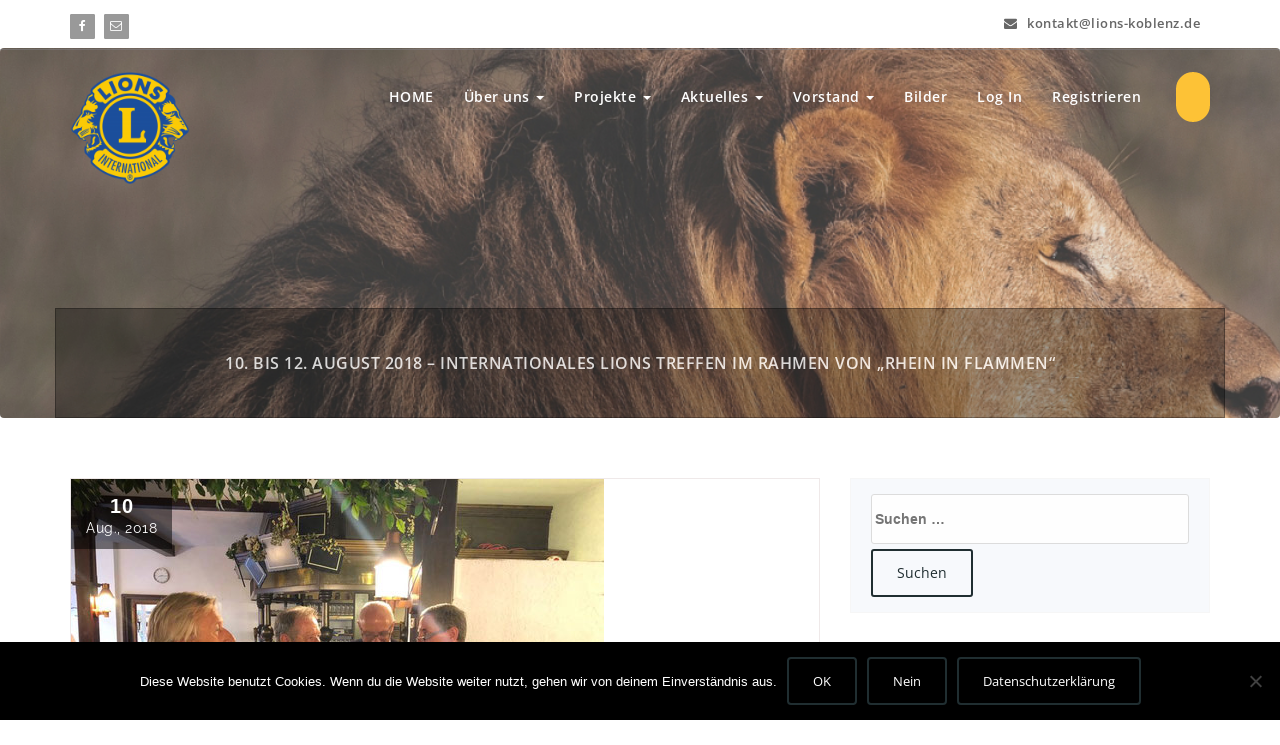

--- FILE ---
content_type: text/html; charset=UTF-8
request_url: https://lions-koblenz.de/10-bis-12-august-2018-internationales-lions-treffen-im-rahmen-von-rhein-in-flammen
body_size: 13111
content:
<!DOCTYPE html>
<html lang="de">
	<head>
	<meta charset="UTF-8">
	<meta name="viewport" content="width=device-width, initial-scale=1">
	<link rel="profile" href="http://gmpg.org/xfn/11">
	<link rel="pingback" href="https://lions-koblenz.de/xmlrpc.php">

	<title>10. BIS 12. AUGUST 2018 – INTERNATIONALES LIONS TREFFEN IM RAHMEN VON „RHEIN IN FLAMMEN“</title>
<meta name='robots' content='max-image-preview:large' />
	<style>img:is([sizes="auto" i], [sizes^="auto," i]) { contain-intrinsic-size: 3000px 1500px }</style>
	<link rel="alternate" type="application/rss+xml" title=" &raquo; Feed" href="https://lions-koblenz.de/feed" />
<link rel="alternate" type="application/rss+xml" title=" &raquo; Kommentar-Feed" href="https://lions-koblenz.de/comments/feed" />
<link rel="alternate" type="application/rss+xml" title=" &raquo; 10. BIS 12. AUGUST 2018 – INTERNATIONALES LIONS TREFFEN IM RAHMEN VON „RHEIN IN FLAMMEN“-Kommentar-Feed" href="https://lions-koblenz.de/10-bis-12-august-2018-internationales-lions-treffen-im-rahmen-von-rhein-in-flammen/feed" />
<script type="text/javascript">
/* <![CDATA[ */
window._wpemojiSettings = {"baseUrl":"https:\/\/s.w.org\/images\/core\/emoji\/15.0.3\/72x72\/","ext":".png","svgUrl":"https:\/\/s.w.org\/images\/core\/emoji\/15.0.3\/svg\/","svgExt":".svg","source":{"concatemoji":"https:\/\/lions-koblenz.de\/wp-includes\/js\/wp-emoji-release.min.js?ver=6.7.4"}};
/*! This file is auto-generated */
!function(i,n){var o,s,e;function c(e){try{var t={supportTests:e,timestamp:(new Date).valueOf()};sessionStorage.setItem(o,JSON.stringify(t))}catch(e){}}function p(e,t,n){e.clearRect(0,0,e.canvas.width,e.canvas.height),e.fillText(t,0,0);var t=new Uint32Array(e.getImageData(0,0,e.canvas.width,e.canvas.height).data),r=(e.clearRect(0,0,e.canvas.width,e.canvas.height),e.fillText(n,0,0),new Uint32Array(e.getImageData(0,0,e.canvas.width,e.canvas.height).data));return t.every(function(e,t){return e===r[t]})}function u(e,t,n){switch(t){case"flag":return n(e,"\ud83c\udff3\ufe0f\u200d\u26a7\ufe0f","\ud83c\udff3\ufe0f\u200b\u26a7\ufe0f")?!1:!n(e,"\ud83c\uddfa\ud83c\uddf3","\ud83c\uddfa\u200b\ud83c\uddf3")&&!n(e,"\ud83c\udff4\udb40\udc67\udb40\udc62\udb40\udc65\udb40\udc6e\udb40\udc67\udb40\udc7f","\ud83c\udff4\u200b\udb40\udc67\u200b\udb40\udc62\u200b\udb40\udc65\u200b\udb40\udc6e\u200b\udb40\udc67\u200b\udb40\udc7f");case"emoji":return!n(e,"\ud83d\udc26\u200d\u2b1b","\ud83d\udc26\u200b\u2b1b")}return!1}function f(e,t,n){var r="undefined"!=typeof WorkerGlobalScope&&self instanceof WorkerGlobalScope?new OffscreenCanvas(300,150):i.createElement("canvas"),a=r.getContext("2d",{willReadFrequently:!0}),o=(a.textBaseline="top",a.font="600 32px Arial",{});return e.forEach(function(e){o[e]=t(a,e,n)}),o}function t(e){var t=i.createElement("script");t.src=e,t.defer=!0,i.head.appendChild(t)}"undefined"!=typeof Promise&&(o="wpEmojiSettingsSupports",s=["flag","emoji"],n.supports={everything:!0,everythingExceptFlag:!0},e=new Promise(function(e){i.addEventListener("DOMContentLoaded",e,{once:!0})}),new Promise(function(t){var n=function(){try{var e=JSON.parse(sessionStorage.getItem(o));if("object"==typeof e&&"number"==typeof e.timestamp&&(new Date).valueOf()<e.timestamp+604800&&"object"==typeof e.supportTests)return e.supportTests}catch(e){}return null}();if(!n){if("undefined"!=typeof Worker&&"undefined"!=typeof OffscreenCanvas&&"undefined"!=typeof URL&&URL.createObjectURL&&"undefined"!=typeof Blob)try{var e="postMessage("+f.toString()+"("+[JSON.stringify(s),u.toString(),p.toString()].join(",")+"));",r=new Blob([e],{type:"text/javascript"}),a=new Worker(URL.createObjectURL(r),{name:"wpTestEmojiSupports"});return void(a.onmessage=function(e){c(n=e.data),a.terminate(),t(n)})}catch(e){}c(n=f(s,u,p))}t(n)}).then(function(e){for(var t in e)n.supports[t]=e[t],n.supports.everything=n.supports.everything&&n.supports[t],"flag"!==t&&(n.supports.everythingExceptFlag=n.supports.everythingExceptFlag&&n.supports[t]);n.supports.everythingExceptFlag=n.supports.everythingExceptFlag&&!n.supports.flag,n.DOMReady=!1,n.readyCallback=function(){n.DOMReady=!0}}).then(function(){return e}).then(function(){var e;n.supports.everything||(n.readyCallback(),(e=n.source||{}).concatemoji?t(e.concatemoji):e.wpemoji&&e.twemoji&&(t(e.twemoji),t(e.wpemoji)))}))}((window,document),window._wpemojiSettings);
/* ]]> */
</script>
<link rel='stylesheet' id='pt-cv-public-style-css' href='https://lions-koblenz.de/wp-content/plugins/content-views-query-and-display-post-page/public/assets/css/cv.css?ver=4.2.1' type='text/css' media='all' />
<style id='wp-emoji-styles-inline-css' type='text/css'>

	img.wp-smiley, img.emoji {
		display: inline !important;
		border: none !important;
		box-shadow: none !important;
		height: 1em !important;
		width: 1em !important;
		margin: 0 0.07em !important;
		vertical-align: -0.1em !important;
		background: none !important;
		padding: 0 !important;
	}
</style>
<style id='create-block-ea-blocks-style-inline-css' type='text/css'>
.wp-block-create-block-ea-blocks{background-color:#21759b;color:#fff;padding:2px}

</style>
<style id='ea-blocks-ea-fullcalendar-style-inline-css' type='text/css'>
.wp-block-create-block-ea-blocks{background-color:#21759b;color:#fff;padding:2px}

</style>
<link rel='stylesheet' id='wp-components-css' href='https://lions-koblenz.de/wp-includes/css/dist/components/style.min.css?ver=6.7.4' type='text/css' media='all' />
<link rel='stylesheet' id='wp-preferences-css' href='https://lions-koblenz.de/wp-includes/css/dist/preferences/style.min.css?ver=6.7.4' type='text/css' media='all' />
<link rel='stylesheet' id='wp-block-editor-css' href='https://lions-koblenz.de/wp-includes/css/dist/block-editor/style.min.css?ver=6.7.4' type='text/css' media='all' />
<link rel='stylesheet' id='popup-maker-block-library-style-css' href='https://lions-koblenz.de/wp-content/plugins/popup-maker/dist/packages/block-library-style.css?ver=dbea705cfafe089d65f1' type='text/css' media='all' />
<style id='wppb-edit-profile-style-inline-css' type='text/css'>


</style>
<style id='wppb-login-style-inline-css' type='text/css'>


</style>
<style id='wppb-recover-password-style-inline-css' type='text/css'>


</style>
<style id='wppb-register-style-inline-css' type='text/css'>


</style>
<link rel='stylesheet' id='contact-form-7-css' href='https://lions-koblenz.de/wp-content/plugins/contact-form-7/includes/css/styles.css?ver=6.1.4' type='text/css' media='all' />
<link rel='stylesheet' id='cookie-notice-front-css' href='https://lions-koblenz.de/wp-content/plugins/cookie-notice/css/front.min.css?ver=2.5.11' type='text/css' media='all' />
<link rel='stylesheet' id='vsel-styles-css' href='https://lions-koblenz.de/wp-content/plugins/very-simple-event-list/css/vsel-style.min.css?ver=6.7.4' type='text/css' media='all' />
<link rel='stylesheet' id='dashicons-css' href='https://lions-koblenz.de/wp-includes/css/dashicons.min.css?ver=6.7.4' type='text/css' media='all' />
<link rel='stylesheet' id='wpse_front_styles-css' href='https://lions-koblenz.de/wp-content/plugins/wp-smart-editor/css/front_styles.css?ver=6.7.4' type='text/css' media='all' />
<link rel='stylesheet' id='wpse_custom_styles-css' href='https://lions-koblenz.de/wp-content/plugins/wp-smart-editor/css/customstyles/custom_styles.css?ver=6.7.4' type='text/css' media='all' />
<link rel='stylesheet' id='wpse_qtip_css-css' href='https://lions-koblenz.de/wp-content/plugins/wp-smart-editor/css/jquery.qtip.css?ver=6.7.4' type='text/css' media='all' />
<link rel='stylesheet' id='if-menu-site-css-css' href='https://lions-koblenz.de/wp-content/plugins/if-menu/assets/if-menu-site.css?ver=6.7.4' type='text/css' media='all' />
<link rel='stylesheet' id='style-css' href='https://lions-koblenz.de/wp-content/themes/specia-standard/style.css?ver=6.7.4' type='text/css' media='all' />
<link rel='stylesheet' id='default-css' href='https://lions-koblenz.de/wp-content/themes/specia-standard/css/colors/color-two.css?ver=6.7.4' type='text/css' media='all' />
<link rel='stylesheet' id='owl-carousel-css' href='https://lions-koblenz.de/wp-content/themes/specia-standard/css/owl.carousel.css?ver=6.7.4' type='text/css' media='all' />
<link rel='stylesheet' id='bootstrap-css' href='https://lions-koblenz.de/wp-content/themes/specia-standard/css/bootstrap.css?ver=6.7.4' type='text/css' media='all' />
<link rel='stylesheet' id='owl-carousel-theme-css' href='https://lions-koblenz.de/wp-content/themes/specia-standard/css/owl.theme.default.min.css?ver=6.7.4' type='text/css' media='all' />
<link rel='stylesheet' id='woo-css' href='https://lions-koblenz.de/wp-content/themes/specia-standard/css/heropress/woo.css?ver=6.7.4' type='text/css' media='all' />
<link rel='stylesheet' id='specia-widget-css' href='https://lions-koblenz.de/wp-content/themes/specia-standard/css/heropress/widget.css?ver=6.7.4' type='text/css' media='all' />
<link rel='stylesheet' id='specia-form-css' href='https://lions-koblenz.de/wp-content/themes/specia-standard/css/heropress/form.css?ver=6.7.4' type='text/css' media='all' />
<link rel='stylesheet' id='specia-hover-css' href='https://lions-koblenz.de/wp-content/themes/specia-standard/css/hover.css?ver=6.7.4' type='text/css' media='all' />
<link rel='stylesheet' id='specia-portfolio-effects-css' href='https://lions-koblenz.de/wp-content/themes/specia-standard/css/portfolio-effects.css?ver=6.7.4' type='text/css' media='all' />
<link rel='stylesheet' id='specia-service-effects-css' href='https://lions-koblenz.de/wp-content/themes/specia-standard/css/service-effects.css?ver=6.7.4' type='text/css' media='all' />
<link rel='stylesheet' id='specia-typography-css' href='https://lions-koblenz.de/wp-content/themes/specia-standard/css/typography.css?ver=6.7.4' type='text/css' media='all' />
<link rel='stylesheet' id='specia-media-query-css' href='https://lions-koblenz.de/wp-content/themes/specia-standard/css/media-query.css?ver=6.7.4' type='text/css' media='all' />
<link rel='stylesheet' id='animate-css' href='https://lions-koblenz.de/wp-content/themes/specia-standard/css/animate.min.css?ver=6.7.4' type='text/css' media='all' />
<link rel='stylesheet' id='specia-text-rotator-css' href='https://lions-koblenz.de/wp-content/themes/specia-standard/css/text-rotator.css?ver=6.7.4' type='text/css' media='all' />
<link rel='stylesheet' id='specia-menus-css' href='https://lions-koblenz.de/wp-content/themes/specia-standard/css/menus.css?ver=6.7.4' type='text/css' media='all' />
<link rel='stylesheet' id='specia-layout-css' href='https://lions-koblenz.de/wp-content/themes/specia-standard/css/layout.css?ver=6.7.4' type='text/css' media='all' />
<link rel='stylesheet' id='specia-font-awesome-css' href='https://lions-koblenz.de/wp-content/themes/specia-standard/inc/fonts/font-awesome/css/font-awesome.min.css?ver=6.7.4' type='text/css' media='all' />
<link rel='stylesheet' id='specia-fonts-css' href='https://lions-koblenz.de/wp-content/google-fonts/open-sans-raleway.css' type='text/css' media='all' />
<link rel='stylesheet' id='jquery-lazyloadxt-spinner-css-css' href='//lions-koblenz.de/wp-content/plugins/a3-lazy-load/assets/css/jquery.lazyloadxt.spinner.css?ver=6.7.4' type='text/css' media='all' />
<link rel='stylesheet' id='wp-featherlight-css' href='https://lions-koblenz.de/wp-content/plugins/wp-featherlight/css/wp-featherlight.min.css?ver=1.3.4' type='text/css' media='all' />
<link rel='stylesheet' id='tmm-css' href='https://lions-koblenz.de/wp-content/plugins/team-members/inc/css/tmm_style.css?ver=6.7.4' type='text/css' media='all' />
<link rel='stylesheet' id='wppb_stylesheet-css' href='https://lions-koblenz.de/wp-content/plugins/profile-builder/assets/css/style-front-end.css?ver=3.15.2' type='text/css' media='all' />
<script type="text/javascript" src="https://lions-koblenz.de/wp-includes/js/jquery/jquery.min.js?ver=3.7.1" id="jquery-core-js"></script>
<script type="text/javascript" src="https://lions-koblenz.de/wp-includes/js/jquery/jquery-migrate.min.js?ver=3.4.1" id="jquery-migrate-js"></script>
<script type="text/javascript" src="https://lions-koblenz.de/wp-content/plugins/wp-smart-editor/js/jquery.qtip.min.js?ver=6.7.4" id="wpse_qtip-js"></script>
<script type="text/javascript" src="https://lions-koblenz.de/wp-content/plugins/wp-smart-editor/js/frontend_tooltip.js?ver=6.7.4" id="wpse_custom_tooltip-js"></script>
<script type="text/javascript" src="https://lions-koblenz.de/wp-content/themes/specia-standard/js/owl.carousel.min.js?ver=6.7.4" id="owl-carousel-js"></script>
<script type="text/javascript" src="https://lions-koblenz.de/wp-content/themes/specia-standard/js/bootstrap.min.js?ver=6.7.4" id="bootstrap-js"></script>
<script type="text/javascript" src="https://lions-koblenz.de/wp-content/themes/specia-standard/js/jquery.simple-text-rotator.min.js?ver=6.7.4" id="specia-text-rotator-js"></script>
<script type="text/javascript" src="https://lions-koblenz.de/wp-content/themes/specia-standard/js/jquery.sticky.js?ver=6.7.4" id="sticky-js-js"></script>
<script type="text/javascript" src="https://lions-koblenz.de/wp-content/themes/specia-standard/js/wow.min.js?ver=6.7.4" id="wow-min-js"></script>
<script type="text/javascript" src="https://lions-koblenz.de/wp-content/themes/specia-standard/js/component.js?ver=6.7.4" id="specia-service-component-js"></script>
<script type="text/javascript" src="https://lions-koblenz.de/wp-content/themes/specia-standard/js/modernizr.custom.js?ver=6.7.4" id="specia-service-modernizr-custom-js"></script>
<script type="text/javascript" src="https://lions-koblenz.de/wp-content/themes/specia-standard/js/custom.js?ver=6.7.4" id="specia-custom-js-js"></script>
<script type="text/javascript" src="https://lions-koblenz.de/wp-content/themes/specia-standard/js/dropdown.js?ver=6.7.4" id="specia-dropdown-js"></script>
<link rel="https://api.w.org/" href="https://lions-koblenz.de/wp-json/" /><link rel="alternate" title="JSON" type="application/json" href="https://lions-koblenz.de/wp-json/wp/v2/posts/1175" /><link rel="EditURI" type="application/rsd+xml" title="RSD" href="https://lions-koblenz.de/xmlrpc.php?rsd" />
<meta name="generator" content="WordPress 6.7.4" />
<link rel="canonical" href="https://lions-koblenz.de/10-bis-12-august-2018-internationales-lions-treffen-im-rahmen-von-rhein-in-flammen" />
<link rel='shortlink' href='https://lions-koblenz.de/?p=1175' />
<link rel="alternate" title="oEmbed (JSON)" type="application/json+oembed" href="https://lions-koblenz.de/wp-json/oembed/1.0/embed?url=https%3A%2F%2Flions-koblenz.de%2F10-bis-12-august-2018-internationales-lions-treffen-im-rahmen-von-rhein-in-flammen" />
<link rel="alternate" title="oEmbed (XML)" type="text/xml+oembed" href="https://lions-koblenz.de/wp-json/oembed/1.0/embed?url=https%3A%2F%2Flions-koblenz.de%2F10-bis-12-august-2018-internationales-lions-treffen-im-rahmen-von-rhein-in-flammen&#038;format=xml" />
<style>body.boxed { background:url("https://lions-koblenz.de/wp-content/themes/specia-standard/images/bg-pattern/bg-img1.png");}</style><meta name="generator" content="Elementor 3.34.1; features: additional_custom_breakpoints; settings: css_print_method-external, google_font-enabled, font_display-auto">
			<style>
				.e-con.e-parent:nth-of-type(n+4):not(.e-lazyloaded):not(.e-no-lazyload),
				.e-con.e-parent:nth-of-type(n+4):not(.e-lazyloaded):not(.e-no-lazyload) * {
					background-image: none !important;
				}
				@media screen and (max-height: 1024px) {
					.e-con.e-parent:nth-of-type(n+3):not(.e-lazyloaded):not(.e-no-lazyload),
					.e-con.e-parent:nth-of-type(n+3):not(.e-lazyloaded):not(.e-no-lazyload) * {
						background-image: none !important;
					}
				}
				@media screen and (max-height: 640px) {
					.e-con.e-parent:nth-of-type(n+2):not(.e-lazyloaded):not(.e-no-lazyload),
					.e-con.e-parent:nth-of-type(n+2):not(.e-lazyloaded):not(.e-no-lazyload) * {
						background-image: none !important;
					}
				}
			</style>
				<style type="text/css">
			.site-title,
		.site-description {
			position: absolute;
			clip: rect(1px, 1px, 1px, 1px);
		}
		</style>
	<link rel="icon" href="https://lions-koblenz.de/wp-content/uploads/2019/03/cropped-1920px-Lions_Clubs_International_logo.svg_-e1553283583433-2-32x32.png" sizes="32x32" />
<link rel="icon" href="https://lions-koblenz.de/wp-content/uploads/2019/03/cropped-1920px-Lions_Clubs_International_logo.svg_-e1553283583433-2-192x192.png" sizes="192x192" />
<link rel="apple-touch-icon" href="https://lions-koblenz.de/wp-content/uploads/2019/03/cropped-1920px-Lions_Clubs_International_logo.svg_-e1553283583433-2-180x180.png" />
<meta name="msapplication-TileImage" content="https://lions-koblenz.de/wp-content/uploads/2019/03/cropped-1920px-Lions_Clubs_International_logo.svg_-e1553283583433-2-270x270.png" />
		<style type="text/css" id="wp-custom-css">
			.nav-heropress .navbar-nav > .open > a,
.nav-heropress .navbar-nav > .open > a:hover,
.nav-heropress .navbar-nav > .open > a:focus {
 color: #fff;
}

.hero-breadcrumb h2 {
   color: #ffffff;
}

		</style>
		</head>
	
<body class="post-template-default single single-post postid-1175 single-format-standard wp-custom-logo wide cookies-not-set wp-featherlight-captions group-blog elementor-default elementor-kit-1854">

<div id="page" class="site">
	<a class="skip-link screen-reader-text" href="#main">Zum Inhalt springen</a>


<section class="header-top-info-3 wow fadeInDown">
    <div class="container">
        <div class="row">
            <div class="col-md-6 col-sm-5">
                <!-- Start Social Media Icons -->
								
				
									<ul class="social pull-left">
						 
							<li><a href="http://lionskoblenz" target='_blank'><i class="fa fa-facebook"></i></a></li>
												
												
												
												
												
												
												
												
						 
						<li><a href="mailto:kontakt@lions-koblenz.de" target='_blank'><i class="fa fa-envelope-o"></i></a></li>
												
												
												
											</ul>
				                <!-- /End Social Media Icons-->
            </div>
			
			
            <div class="col-md-6 col-sm-7">
									<!-- Start Contact Info -->
					<ul class="info pull-right">
						 
							<li><a href="mailto:kontakt@lions-koblenz.de"><i class="fa fa-envelope"></i> kontakt@lions-koblenz.de </a></li>
												
											</ul>
					<!-- /End Contact Info -->
							</div>
        </div>
    </div>
</section>

<div class="clearfix"></div><header role="banner" class="hero">
	<nav class='navbar navbar-default nav-heropress sticky-nav' role='navigation'>
		
		<div class="container">

			<!-- Mobile Display -->
			<div class="navbar-header">
				<a class="navbar-brand" href="https://lions-koblenz.de/" class="brand">
					<a href="https://lions-koblenz.de/" class="custom-logo-link" rel="home"><img width="150" height="140" src="https://lions-koblenz.de/wp-content/uploads/2019/03/cropped-1920px-Lions_Clubs_International_logo.svg_-e1553283583433-1.png" class="custom-logo navbar-brand" alt="" decoding="async" /></a>					
									</a>
				
				
				
				<button type="button" class="navbar-toggle collapsed" data-toggle="collapse" data-target="#bs-example-navbar-collapse-1">
					<span class="sr-only">Toggle navigation</span>
					<span class="icon-bar"></span>
					<span class="icon-bar"></span>
					<span class="icon-bar"></span>
				</button>
			</div>
			<!-- /Mobile Display -->

			<!-- Menu Toggle -->
			<div class="collapse navbar-collapse" id="bs-example-navbar-collapse-1">
			<ul id="menu-main" class="nav navbar-nav navbar-right"><li id="menu-item-95" class="menu-item menu-item-type-custom menu-item-object-custom menu-item-95"><a href="http://wp.lions-koblenz.de">HOME</a></li>
<li id="menu-item-54" class="menu-item menu-item-type-post_type menu-item-object-page menu-item-has-children menu-item-54 dropdown"><a href="https://lions-koblenz.de/ueber-uns">Über uns <i class="caret"></i></a>
<ul class="dropdown-menu">
	<li id="menu-item-55" class="menu-item menu-item-type-post_type menu-item-object-page menu-item-55"><a href="https://lions-koblenz.de/fakten">Fakten</a></li>
	<li id="menu-item-56" class="menu-item menu-item-type-post_type menu-item-object-page menu-item-56"><a href="https://lions-koblenz.de/partner">Partner</a></li>
	<li id="menu-item-59" class="menu-item menu-item-type-post_type menu-item-object-page menu-item-59"><a href="https://lions-koblenz.de/grundsaetze">Grundsätze</a></li>
	<li id="menu-item-60" class="menu-item menu-item-type-post_type menu-item-object-page menu-item-60"><a href="https://lions-koblenz.de/geschichte">Geschichte</a></li>
</ul>
</li>
<li id="menu-item-103" class="menu-item menu-item-type-custom menu-item-object-custom menu-item-has-children menu-item-103 dropdown"><a>Projekte <i class="caret"></i></a>
<ul class="dropdown-menu">
	<li id="menu-item-1469" class="menu-item menu-item-type-post_type menu-item-object-page menu-item-1469"><a href="https://lions-koblenz.de/awesome-support">Lions Adventskalender</a></li>
	<li id="menu-item-1470" class="menu-item menu-item-type-post_type menu-item-object-page menu-item-1470"><a href="https://lions-koblenz.de/easy-customizable">Lions Christstollen</a></li>
	<li id="menu-item-1493" class="menu-item menu-item-type-custom menu-item-object-custom menu-item-1493"><a href="https://www.lions-koblenz-vallendar.de">Lions Autoverlosung</a></li>
</ul>
</li>
<li id="menu-item-57" class="menu-item menu-item-type-post_type menu-item-object-page current_page_parent menu-item-has-children menu-item-57 dropdown"><a href="https://lions-koblenz.de/aktuelles">Aktuelles <i class="caret"></i></a>
<ul class="dropdown-menu">
	<li id="menu-item-2018" class="menu-item menu-item-type-custom menu-item-object-custom menu-item-2018"><a href="https://lions-koblenz.de/events/">Veranstaltungen</a></li>
</ul>
</li>
<li id="menu-item-112" class="menu-item menu-item-type-custom menu-item-object-custom menu-item-has-children menu-item-112 dropdown"><a>Vorstand <i class="caret"></i></a>
<ul class="dropdown-menu">
	<li id="menu-item-68" class="menu-item menu-item-type-post_type menu-item-object-page menu-item-68"><a href="https://lions-koblenz.de/allgemeine-info">Allgemeine Info</a></li>
	<li id="menu-item-69" class="menu-item menu-item-type-post_type menu-item-object-page menu-item-69"><a href="https://lions-koblenz.de/kontakt">Kontakt</a></li>
</ul>
</li>
<li id="menu-item-74" class="menu-item menu-item-type-post_type menu-item-object-page menu-item-74"><a href="https://lions-koblenz.de/bilder">Bilder</a></li>
<li id="menu-item-179" class="menu-item menu-item-type-post_type menu-item-object-page menu-item-179"><a href="https://lions-koblenz.de/log-in">Log In</a></li>
<li id="menu-item-180" class="menu-item menu-item-type-post_type menu-item-object-page menu-item-180"><a href="https://lions-koblenz.de/register">Registrieren</a></li>
<li><a href=''  class='heropress-button'><i class='fa '></i> </a></li></ul>			</div>
			<!-- Menu Toggle -->
			
		</div>
	</nav>
</header>
<div class="clearfix"></div>	<div id="content" class="site-content" role="main">
<!--======================================
   BreadCrumb Section
========================================-->
<section class="breadcrumb hero" style="background: url('http://wp.lions-koblenz.de/wp-content/uploads/2019/06/breadcrum_neu.jpg') no-repeat fixed 0 0 / cover rgba(0, 0, 0, 0);">

    <div class="background-overlay">
        <div class="container">
            <div class="row padding-top-100 padding-bottom-150">
                <div class="col-md-12 col-xs-12 col-sm-12 text-center hero-breadcrumb">
                    <h2>
						10. BIS 12. AUGUST 2018 – INTERNATIONALES LIONS TREFFEN IM RAHMEN VON „RHEIN IN FLAMMEN“					</h2>
                </div>

                
            </div>
        </div>
    </div>
</section>

<div class="clearfix"></div>

<!-- Blog & Sidebar Section -->
<section class="page-wrapper">
	<div class="container">
		<div class="row padding-top-60 padding-bottom-60">
			
			<!--Blog Detail-->
			<div class="col-md-8" >
					
										
												
							<article id="post-1175" class="post-1175 post type-post status-publish format-standard has-post-thumbnail hentry category-clubleben">
		<div class="post_date">
		<span class="date">10</span>
		<h6>Aug., 2018</h6>
	</div>
	    
    <a  href="https://lions-koblenz.de/10-bis-12-august-2018-internationales-lions-treffen-im-rahmen-von-rhein-in-flammen" class="post-thumbnail" ><img fetchpriority="high" width="533" height="400" src="//lions-koblenz.de/wp-content/plugins/a3-lazy-load/assets/images/lazy_placeholder.gif" data-lazy-type="image" data-src="https://lions-koblenz.de/wp-content/uploads/2019/04/image5-2.jpg" class="lazy lazy-hidden attachment-post-thumbnail size-post-thumbnail wp-post-image" alt="" decoding="async" srcset="" data-srcset="https://lions-koblenz.de/wp-content/uploads/2019/04/image5-2.jpg 533w, https://lions-koblenz.de/wp-content/uploads/2019/04/image5-2-300x225.jpg 300w" sizes="(max-width: 533px) 100vw, 533px" /><noscript><img width="533" height="400" src="https://lions-koblenz.de/wp-content/uploads/2019/04/image5-2.jpg" class="attachment-post-thumbnail size-post-thumbnail wp-post-image" alt="" decoding="async" srcset="https://lions-koblenz.de/wp-content/uploads/2019/04/image5-2.jpg 533w, https://lions-koblenz.de/wp-content/uploads/2019/04/image5-2-300x225.jpg 300w" sizes="(max-width: 533px) 100vw, 533px" /></noscript></a>
	
	    <footer class="entry-footer">
        <span class="byline">
            <span class="author vcard">
                <a class="url fn n" href="https://lions-koblenz.de/author/fredy"><i class="fa fa-user"></i>  Webmaster</a>
            </span>
        </span>

                <span class="cat-links">
            <a href="https://lions-koblenz.de/10-bis-12-august-2018-internationales-lions-treffen-im-rahmen-von-rhein-in-flammen"><i class="fa fa-folder-open"></i> <a href="https://lions-koblenz.de/category/clubleben" rel="category tag">Clubleben</a></a>
        </span>
        
        
    </footer><!-- .entry-footer -->
	
    <header class="entry-header">
        <h2 class="entry-title">10. BIS 12. AUGUST 2018 – INTERNATIONALES LIONS TREFFEN IM RAHMEN VON „RHEIN IN FLAMMEN“</h2> 
    </header><!-- .entry-header -->

    <div class="entry-content">
       <p>Der Lions Club Koblenz begrüßte zu „Rhein in Flammen 2018“ über 50 Gäste von den Lions Clubs Nevers (Frankreich), Mantova (Italien), sowie vom Lions Club Schwyz, der mit 30 Teilnehmern eine besonders hohe Präsenz zeigte. Zum Auftakt am Freitagabend begrüßte der amtierende Präsident Günter Hilger im Weindorf die Gäste, als auch die Koblenzer Lions Freunde. Der Samstag stand dann ganz im Zeichen von „Rhein in Flammen“. <span id="more-1175"></span>Das Highlight war für alle Lions Freunde die Fahrt mit dem Schiff „Rheinfantasie“ bis nach Boppard. Auf der Rückfahrt war es ein Erlebnis der Extraklasse, die zahlreichen Aktivitäten am Rheinufer bis nach Koblenz zu erleben und dort vom Schiff aus das Feuerwerk zu sehen. Dazu bot die Festung Ehrenbreitstein, wie immer, eine beeindruckende Kulisse.</p>
<p>Am Sonntag wurden die Lions Freunde aus der Schwyz, aus Frankreich und Italien, nach dem Frühstück herzlich verabschiedet. Das Event in Koblenz hat wieder einmal maßgeblich dazu beigetragen, die sehr freundschaftliche und herzliche Verbindung untereinander zu pflegen.</p>
<p>Nachfolgend ein paar Impressionen von diesem tollen Wochenende unter Lions Freunden.</p>
<p><img loading="lazy" decoding="async" class="lazy lazy-hidden alignleft size-medium wp-image-1176" src="//lions-koblenz.de/wp-content/plugins/a3-lazy-load/assets/images/lazy_placeholder.gif" data-lazy-type="image" data-src="http://wp.lions-koblenz.de/wp-content/uploads/2019/04/image-11-300x225.jpg" alt="" width="300" height="225" srcset="" data-srcset="https://lions-koblenz.de/wp-content/uploads/2019/04/image-11-300x225.jpg 300w, https://lions-koblenz.de/wp-content/uploads/2019/04/image-11.jpg 533w" sizes="(max-width: 300px) 100vw, 300px" /><noscript><img loading="lazy" decoding="async" class="alignleft size-medium wp-image-1176" src="http://wp.lions-koblenz.de/wp-content/uploads/2019/04/image-11-300x225.jpg" alt="" width="300" height="225" srcset="https://lions-koblenz.de/wp-content/uploads/2019/04/image-11-300x225.jpg 300w, https://lions-koblenz.de/wp-content/uploads/2019/04/image-11.jpg 533w" sizes="(max-width: 300px) 100vw, 300px" /></noscript> <img loading="lazy" decoding="async" class="lazy lazy-hidden alignleft size-medium wp-image-1177" src="//lions-koblenz.de/wp-content/plugins/a3-lazy-load/assets/images/lazy_placeholder.gif" data-lazy-type="image" data-src="http://wp.lions-koblenz.de/wp-content/uploads/2019/04/image2-8-207x300.jpg" alt="" width="207" height="300" srcset="" data-srcset="https://lions-koblenz.de/wp-content/uploads/2019/04/image2-8-207x300.jpg 207w, https://lions-koblenz.de/wp-content/uploads/2019/04/image2-8.jpg 276w" sizes="(max-width: 207px) 100vw, 207px" /><noscript><img loading="lazy" decoding="async" class="alignleft size-medium wp-image-1177" src="http://wp.lions-koblenz.de/wp-content/uploads/2019/04/image2-8-207x300.jpg" alt="" width="207" height="300" srcset="https://lions-koblenz.de/wp-content/uploads/2019/04/image2-8-207x300.jpg 207w, https://lions-koblenz.de/wp-content/uploads/2019/04/image2-8.jpg 276w" sizes="(max-width: 207px) 100vw, 207px" /></noscript> <img loading="lazy" decoding="async" class="lazy lazy-hidden alignleft size-medium wp-image-1178" src="//lions-koblenz.de/wp-content/plugins/a3-lazy-load/assets/images/lazy_placeholder.gif" data-lazy-type="image" data-src="http://wp.lions-koblenz.de/wp-content/uploads/2019/04/image3-6-207x300.jpg" alt="" width="207" height="300" srcset="" data-srcset="https://lions-koblenz.de/wp-content/uploads/2019/04/image3-6-207x300.jpg 207w, https://lions-koblenz.de/wp-content/uploads/2019/04/image3-6.jpg 276w" sizes="(max-width: 207px) 100vw, 207px" /><noscript><img loading="lazy" decoding="async" class="alignleft size-medium wp-image-1178" src="http://wp.lions-koblenz.de/wp-content/uploads/2019/04/image3-6-207x300.jpg" alt="" width="207" height="300" srcset="https://lions-koblenz.de/wp-content/uploads/2019/04/image3-6-207x300.jpg 207w, https://lions-koblenz.de/wp-content/uploads/2019/04/image3-6.jpg 276w" sizes="(max-width: 207px) 100vw, 207px" /></noscript> <img loading="lazy" decoding="async" class="lazy lazy-hidden alignleft size-medium wp-image-1179" src="//lions-koblenz.de/wp-content/plugins/a3-lazy-load/assets/images/lazy_placeholder.gif" data-lazy-type="image" data-src="http://wp.lions-koblenz.de/wp-content/uploads/2019/04/image4-4-215x300.jpg" alt="" width="215" height="300" srcset="" data-srcset="https://lions-koblenz.de/wp-content/uploads/2019/04/image4-4-215x300.jpg 215w, https://lions-koblenz.de/wp-content/uploads/2019/04/image4-4.jpg 286w" sizes="(max-width: 215px) 100vw, 215px" /><noscript><img loading="lazy" decoding="async" class="alignleft size-medium wp-image-1179" src="http://wp.lions-koblenz.de/wp-content/uploads/2019/04/image4-4-215x300.jpg" alt="" width="215" height="300" srcset="https://lions-koblenz.de/wp-content/uploads/2019/04/image4-4-215x300.jpg 215w, https://lions-koblenz.de/wp-content/uploads/2019/04/image4-4.jpg 286w" sizes="(max-width: 215px) 100vw, 215px" /></noscript> <img loading="lazy" decoding="async" class="lazy lazy-hidden alignleft size-medium wp-image-1180" src="//lions-koblenz.de/wp-content/plugins/a3-lazy-load/assets/images/lazy_placeholder.gif" data-lazy-type="image" data-src="http://wp.lions-koblenz.de/wp-content/uploads/2019/04/image5-2-300x225.jpg" alt="" width="300" height="225" srcset="" data-srcset="https://lions-koblenz.de/wp-content/uploads/2019/04/image5-2-300x225.jpg 300w, https://lions-koblenz.de/wp-content/uploads/2019/04/image5-2.jpg 533w" sizes="(max-width: 300px) 100vw, 300px" /><noscript><img loading="lazy" decoding="async" class="alignleft size-medium wp-image-1180" src="http://wp.lions-koblenz.de/wp-content/uploads/2019/04/image5-2-300x225.jpg" alt="" width="300" height="225" srcset="https://lions-koblenz.de/wp-content/uploads/2019/04/image5-2-300x225.jpg 300w, https://lions-koblenz.de/wp-content/uploads/2019/04/image5-2.jpg 533w" sizes="(max-width: 300px) 100vw, 300px" /></noscript> <img loading="lazy" decoding="async" class="lazy lazy-hidden alignleft size-medium wp-image-1181" src="//lions-koblenz.de/wp-content/plugins/a3-lazy-load/assets/images/lazy_placeholder.gif" data-lazy-type="image" data-src="http://wp.lions-koblenz.de/wp-content/uploads/2019/04/image6-215x300.jpg" alt="" width="215" height="300" srcset="" data-srcset="https://lions-koblenz.de/wp-content/uploads/2019/04/image6-215x300.jpg 215w, https://lions-koblenz.de/wp-content/uploads/2019/04/image6.jpg 286w" sizes="(max-width: 215px) 100vw, 215px" /><noscript><img loading="lazy" decoding="async" class="alignleft size-medium wp-image-1181" src="http://wp.lions-koblenz.de/wp-content/uploads/2019/04/image6-215x300.jpg" alt="" width="215" height="300" srcset="https://lions-koblenz.de/wp-content/uploads/2019/04/image6-215x300.jpg 215w, https://lions-koblenz.de/wp-content/uploads/2019/04/image6.jpg 286w" sizes="(max-width: 215px) 100vw, 215px" /></noscript> <img loading="lazy" decoding="async" class="lazy lazy-hidden alignleft size-medium wp-image-1182" src="//lions-koblenz.de/wp-content/plugins/a3-lazy-load/assets/images/lazy_placeholder.gif" data-lazy-type="image" data-src="http://wp.lions-koblenz.de/wp-content/uploads/2019/04/image7-1-209x300.jpg" alt="" width="209" height="300" srcset="" data-srcset="https://lions-koblenz.de/wp-content/uploads/2019/04/image7-1-209x300.jpg 209w, https://lions-koblenz.de/wp-content/uploads/2019/04/image7-1.jpg 279w" sizes="(max-width: 209px) 100vw, 209px" /><noscript><img loading="lazy" decoding="async" class="alignleft size-medium wp-image-1182" src="http://wp.lions-koblenz.de/wp-content/uploads/2019/04/image7-1-209x300.jpg" alt="" width="209" height="300" srcset="https://lions-koblenz.de/wp-content/uploads/2019/04/image7-1-209x300.jpg 209w, https://lions-koblenz.de/wp-content/uploads/2019/04/image7-1.jpg 279w" sizes="(max-width: 209px) 100vw, 209px" /></noscript> <img loading="lazy" decoding="async" class="lazy lazy-hidden alignleft size-medium wp-image-1183" src="//lions-koblenz.de/wp-content/plugins/a3-lazy-load/assets/images/lazy_placeholder.gif" data-lazy-type="image" data-src="http://wp.lions-koblenz.de/wp-content/uploads/2019/04/image8-225x300.jpg" alt="" width="225" height="300" srcset="" data-srcset="https://lions-koblenz.de/wp-content/uploads/2019/04/image8-225x300.jpg 225w, https://lions-koblenz.de/wp-content/uploads/2019/04/image8.jpg 300w" sizes="(max-width: 225px) 100vw, 225px" /><noscript><img loading="lazy" decoding="async" class="alignleft size-medium wp-image-1183" src="http://wp.lions-koblenz.de/wp-content/uploads/2019/04/image8-225x300.jpg" alt="" width="225" height="300" srcset="https://lions-koblenz.de/wp-content/uploads/2019/04/image8-225x300.jpg 225w, https://lions-koblenz.de/wp-content/uploads/2019/04/image8.jpg 300w" sizes="(max-width: 225px) 100vw, 225px" /></noscript> <img loading="lazy" decoding="async" class="lazy lazy-hidden alignleft size-medium wp-image-1184" src="//lions-koblenz.de/wp-content/plugins/a3-lazy-load/assets/images/lazy_placeholder.gif" data-lazy-type="image" data-src="http://wp.lions-koblenz.de/wp-content/uploads/2019/04/image9-300x225.jpg" alt="" width="300" height="225" srcset="" data-srcset="https://lions-koblenz.de/wp-content/uploads/2019/04/image9-300x225.jpg 300w, https://lions-koblenz.de/wp-content/uploads/2019/04/image9.jpg 533w" sizes="(max-width: 300px) 100vw, 300px" /><noscript><img loading="lazy" decoding="async" class="alignleft size-medium wp-image-1184" src="http://wp.lions-koblenz.de/wp-content/uploads/2019/04/image9-300x225.jpg" alt="" width="300" height="225" srcset="https://lions-koblenz.de/wp-content/uploads/2019/04/image9-300x225.jpg 300w, https://lions-koblenz.de/wp-content/uploads/2019/04/image9.jpg 533w" sizes="(max-width: 300px) 100vw, 300px" /></noscript> <img loading="lazy" decoding="async" class="lazy lazy-hidden alignleft size-medium wp-image-1185" src="//lions-koblenz.de/wp-content/plugins/a3-lazy-load/assets/images/lazy_placeholder.gif" data-lazy-type="image" data-src="http://wp.lions-koblenz.de/wp-content/uploads/2019/04/image10-300x225.jpg" alt="" width="300" height="225" srcset="" data-srcset="https://lions-koblenz.de/wp-content/uploads/2019/04/image10-300x225.jpg 300w, https://lions-koblenz.de/wp-content/uploads/2019/04/image10.jpg 533w" sizes="(max-width: 300px) 100vw, 300px" /><noscript><img loading="lazy" decoding="async" class="alignleft size-medium wp-image-1185" src="http://wp.lions-koblenz.de/wp-content/uploads/2019/04/image10-300x225.jpg" alt="" width="300" height="225" srcset="https://lions-koblenz.de/wp-content/uploads/2019/04/image10-300x225.jpg 300w, https://lions-koblenz.de/wp-content/uploads/2019/04/image10.jpg 533w" sizes="(max-width: 300px) 100vw, 300px" /></noscript> <img loading="lazy" decoding="async" class="lazy lazy-hidden alignleft size-medium wp-image-1186" src="//lions-koblenz.de/wp-content/plugins/a3-lazy-load/assets/images/lazy_placeholder.gif" data-lazy-type="image" data-src="http://wp.lions-koblenz.de/wp-content/uploads/2019/04/image11-225x300.jpg" alt="" width="225" height="300" srcset="" data-srcset="https://lions-koblenz.de/wp-content/uploads/2019/04/image11-225x300.jpg 225w, https://lions-koblenz.de/wp-content/uploads/2019/04/image11.jpg 300w" sizes="(max-width: 225px) 100vw, 225px" /><noscript><img loading="lazy" decoding="async" class="alignleft size-medium wp-image-1186" src="http://wp.lions-koblenz.de/wp-content/uploads/2019/04/image11-225x300.jpg" alt="" width="225" height="300" srcset="https://lions-koblenz.de/wp-content/uploads/2019/04/image11-225x300.jpg 225w, https://lions-koblenz.de/wp-content/uploads/2019/04/image11.jpg 300w" sizes="(max-width: 225px) 100vw, 225px" /></noscript> <img loading="lazy" decoding="async" class="lazy lazy-hidden alignleft size-medium wp-image-1187" src="//lions-koblenz.de/wp-content/plugins/a3-lazy-load/assets/images/lazy_placeholder.gif" data-lazy-type="image" data-src="http://wp.lions-koblenz.de/wp-content/uploads/2019/04/image12-300x225.jpg" alt="" width="300" height="225" srcset="" data-srcset="https://lions-koblenz.de/wp-content/uploads/2019/04/image12-300x225.jpg 300w, https://lions-koblenz.de/wp-content/uploads/2019/04/image12.jpg 533w" sizes="(max-width: 300px) 100vw, 300px" /><noscript><img loading="lazy" decoding="async" class="alignleft size-medium wp-image-1187" src="http://wp.lions-koblenz.de/wp-content/uploads/2019/04/image12-300x225.jpg" alt="" width="300" height="225" srcset="https://lions-koblenz.de/wp-content/uploads/2019/04/image12-300x225.jpg 300w, https://lions-koblenz.de/wp-content/uploads/2019/04/image12.jpg 533w" sizes="(max-width: 300px) 100vw, 300px" /></noscript> <img loading="lazy" decoding="async" class="lazy lazy-hidden alignleft size-medium wp-image-1188" src="//lions-koblenz.de/wp-content/plugins/a3-lazy-load/assets/images/lazy_placeholder.gif" data-lazy-type="image" data-src="http://wp.lions-koblenz.de/wp-content/uploads/2019/04/image13-206x300.jpg" alt="" width="206" height="300" srcset="" data-srcset="https://lions-koblenz.de/wp-content/uploads/2019/04/image13-206x300.jpg 206w, https://lions-koblenz.de/wp-content/uploads/2019/04/image13.jpg 275w" sizes="(max-width: 206px) 100vw, 206px" /><noscript><img loading="lazy" decoding="async" class="alignleft size-medium wp-image-1188" src="http://wp.lions-koblenz.de/wp-content/uploads/2019/04/image13-206x300.jpg" alt="" width="206" height="300" srcset="https://lions-koblenz.de/wp-content/uploads/2019/04/image13-206x300.jpg 206w, https://lions-koblenz.de/wp-content/uploads/2019/04/image13.jpg 275w" sizes="(max-width: 206px) 100vw, 206px" /></noscript> <img loading="lazy" decoding="async" class="lazy lazy-hidden alignleft size-medium wp-image-1189" src="//lions-koblenz.de/wp-content/plugins/a3-lazy-load/assets/images/lazy_placeholder.gif" data-lazy-type="image" data-src="http://wp.lions-koblenz.de/wp-content/uploads/2019/04/image14-225x300.jpg" alt="" width="225" height="300" srcset="" data-srcset="https://lions-koblenz.de/wp-content/uploads/2019/04/image14-225x300.jpg 225w, https://lions-koblenz.de/wp-content/uploads/2019/04/image14.jpg 300w" sizes="(max-width: 225px) 100vw, 225px" /><noscript><img loading="lazy" decoding="async" class="alignleft size-medium wp-image-1189" src="http://wp.lions-koblenz.de/wp-content/uploads/2019/04/image14-225x300.jpg" alt="" width="225" height="300" srcset="https://lions-koblenz.de/wp-content/uploads/2019/04/image14-225x300.jpg 225w, https://lions-koblenz.de/wp-content/uploads/2019/04/image14.jpg 300w" sizes="(max-width: 225px) 100vw, 225px" /></noscript> <img loading="lazy" decoding="async" class="lazy lazy-hidden alignleft size-medium wp-image-1190" src="//lions-koblenz.de/wp-content/plugins/a3-lazy-load/assets/images/lazy_placeholder.gif" data-lazy-type="image" data-src="http://wp.lions-koblenz.de/wp-content/uploads/2019/04/image15-300x225.jpg" alt="" width="300" height="225" srcset="" data-srcset="https://lions-koblenz.de/wp-content/uploads/2019/04/image15-300x225.jpg 300w, https://lions-koblenz.de/wp-content/uploads/2019/04/image15.jpg 533w" sizes="(max-width: 300px) 100vw, 300px" /><noscript><img loading="lazy" decoding="async" class="alignleft size-medium wp-image-1190" src="http://wp.lions-koblenz.de/wp-content/uploads/2019/04/image15-300x225.jpg" alt="" width="300" height="225" srcset="https://lions-koblenz.de/wp-content/uploads/2019/04/image15-300x225.jpg 300w, https://lions-koblenz.de/wp-content/uploads/2019/04/image15.jpg 533w" sizes="(max-width: 300px) 100vw, 300px" /></noscript> <img loading="lazy" decoding="async" class="lazy lazy-hidden alignleft size-medium wp-image-1191" src="//lions-koblenz.de/wp-content/plugins/a3-lazy-load/assets/images/lazy_placeholder.gif" data-lazy-type="image" data-src="http://wp.lions-koblenz.de/wp-content/uploads/2019/04/image16-215x300.jpg" alt="" width="215" height="300" srcset="" data-srcset="https://lions-koblenz.de/wp-content/uploads/2019/04/image16-215x300.jpg 215w, https://lions-koblenz.de/wp-content/uploads/2019/04/image16.jpg 286w" sizes="(max-width: 215px) 100vw, 215px" /><noscript><img loading="lazy" decoding="async" class="alignleft size-medium wp-image-1191" src="http://wp.lions-koblenz.de/wp-content/uploads/2019/04/image16-215x300.jpg" alt="" width="215" height="300" srcset="https://lions-koblenz.de/wp-content/uploads/2019/04/image16-215x300.jpg 215w, https://lions-koblenz.de/wp-content/uploads/2019/04/image16.jpg 286w" sizes="(max-width: 215px) 100vw, 215px" /></noscript> <img loading="lazy" decoding="async" class="lazy lazy-hidden alignleft size-medium wp-image-1192" src="//lions-koblenz.de/wp-content/plugins/a3-lazy-load/assets/images/lazy_placeholder.gif" data-lazy-type="image" data-src="http://wp.lions-koblenz.de/wp-content/uploads/2019/04/image17-300x225.jpg" alt="" width="300" height="225" srcset="" data-srcset="https://lions-koblenz.de/wp-content/uploads/2019/04/image17-300x225.jpg 300w, https://lions-koblenz.de/wp-content/uploads/2019/04/image17.jpg 533w" sizes="(max-width: 300px) 100vw, 300px" /><noscript><img loading="lazy" decoding="async" class="alignleft size-medium wp-image-1192" src="http://wp.lions-koblenz.de/wp-content/uploads/2019/04/image17-300x225.jpg" alt="" width="300" height="225" srcset="https://lions-koblenz.de/wp-content/uploads/2019/04/image17-300x225.jpg 300w, https://lions-koblenz.de/wp-content/uploads/2019/04/image17.jpg 533w" sizes="(max-width: 300px) 100vw, 300px" /></noscript> <img loading="lazy" decoding="async" class="lazy lazy-hidden alignleft size-medium wp-image-1193" src="//lions-koblenz.de/wp-content/plugins/a3-lazy-load/assets/images/lazy_placeholder.gif" data-lazy-type="image" data-src="http://wp.lions-koblenz.de/wp-content/uploads/2019/04/image18-300x225.jpg" alt="" width="300" height="225" srcset="" data-srcset="https://lions-koblenz.de/wp-content/uploads/2019/04/image18-300x225.jpg 300w, https://lions-koblenz.de/wp-content/uploads/2019/04/image18.jpg 533w" sizes="(max-width: 300px) 100vw, 300px" /><noscript><img loading="lazy" decoding="async" class="alignleft size-medium wp-image-1193" src="http://wp.lions-koblenz.de/wp-content/uploads/2019/04/image18-300x225.jpg" alt="" width="300" height="225" srcset="https://lions-koblenz.de/wp-content/uploads/2019/04/image18-300x225.jpg 300w, https://lions-koblenz.de/wp-content/uploads/2019/04/image18.jpg 533w" sizes="(max-width: 300px) 100vw, 300px" /></noscript> <img loading="lazy" decoding="async" class="lazy lazy-hidden alignleft size-medium wp-image-1194" src="//lions-koblenz.de/wp-content/plugins/a3-lazy-load/assets/images/lazy_placeholder.gif" data-lazy-type="image" data-src="http://wp.lions-koblenz.de/wp-content/uploads/2019/04/image19-300x225.jpg" alt="" width="300" height="225" srcset="" data-srcset="https://lions-koblenz.de/wp-content/uploads/2019/04/image19-300x225.jpg 300w, https://lions-koblenz.de/wp-content/uploads/2019/04/image19.jpg 533w" sizes="(max-width: 300px) 100vw, 300px" /><noscript><img loading="lazy" decoding="async" class="alignleft size-medium wp-image-1194" src="http://wp.lions-koblenz.de/wp-content/uploads/2019/04/image19-300x225.jpg" alt="" width="300" height="225" srcset="https://lions-koblenz.de/wp-content/uploads/2019/04/image19-300x225.jpg 300w, https://lions-koblenz.de/wp-content/uploads/2019/04/image19.jpg 533w" sizes="(max-width: 300px) 100vw, 300px" /></noscript> <img loading="lazy" decoding="async" class="lazy lazy-hidden alignleft size-medium wp-image-1195" src="//lions-koblenz.de/wp-content/plugins/a3-lazy-load/assets/images/lazy_placeholder.gif" data-lazy-type="image" data-src="http://wp.lions-koblenz.de/wp-content/uploads/2019/04/image20-300x225.jpg" alt="" width="300" height="225" srcset="" data-srcset="https://lions-koblenz.de/wp-content/uploads/2019/04/image20-300x225.jpg 300w, https://lions-koblenz.de/wp-content/uploads/2019/04/image20.jpg 533w" sizes="(max-width: 300px) 100vw, 300px" /><noscript><img loading="lazy" decoding="async" class="alignleft size-medium wp-image-1195" src="http://wp.lions-koblenz.de/wp-content/uploads/2019/04/image20-300x225.jpg" alt="" width="300" height="225" srcset="https://lions-koblenz.de/wp-content/uploads/2019/04/image20-300x225.jpg 300w, https://lions-koblenz.de/wp-content/uploads/2019/04/image20.jpg 533w" sizes="(max-width: 300px) 100vw, 300px" /></noscript></p>
    </div><!-- .entry-content -->

</article>
					
												
						
<div id="comments" class="comments-area">

	
</div><!-- #comments -->
						
								
			</div>
			<!--/End of Blog Detail-->

				<div class="col-md-4 col-xs-12">
	<div class="sidebar" role="complementary">
		<aside id="search-2" class="widget"><form role="search" method="get" class="search-form" action="https://lions-koblenz.de/">
				<label>
					<span class="screen-reader-text">Suche nach:</span>
					<input type="search" class="search-field" placeholder="Suchen …" value="" name="s" />
				</label>
				<input type="submit" class="search-submit" value="Suchen" />
			</form></aside><aside id="categories-2" class="widget"><h3 class="widget-title">Kategorien</h3><div class="title-border"></div>
			<ul>
					<li class="cat-item cat-item-3"><a href="https://lions-koblenz.de/category/clubleben">Clubleben</a>
</li>
	<li class="cat-item cat-item-4"><a href="https://lions-koblenz.de/category/news">News</a>
</li>
	<li class="cat-item cat-item-5"><a href="https://lions-koblenz.de/category/presse">Presse</a>
</li>
			</ul>

			</aside><aside id="archives-2" class="widget"><h3 class="widget-title">Archiv</h3><div class="title-border"></div>
			<ul>
					<li><a href='https://lions-koblenz.de/2025/05'>Mai 2025</a></li>
	<li><a href='https://lions-koblenz.de/2025/04'>April 2025</a></li>
	<li><a href='https://lions-koblenz.de/2024/10'>Oktober 2024</a></li>
	<li><a href='https://lions-koblenz.de/2023/06'>Juni 2023</a></li>
	<li><a href='https://lions-koblenz.de/2023/04'>April 2023</a></li>
	<li><a href='https://lions-koblenz.de/2023/02'>Februar 2023</a></li>
	<li><a href='https://lions-koblenz.de/2022/06'>Juni 2022</a></li>
	<li><a href='https://lions-koblenz.de/2022/04'>April 2022</a></li>
	<li><a href='https://lions-koblenz.de/2022/03'>März 2022</a></li>
	<li><a href='https://lions-koblenz.de/2021/11'>November 2021</a></li>
	<li><a href='https://lions-koblenz.de/2021/10'>Oktober 2021</a></li>
	<li><a href='https://lions-koblenz.de/2021/06'>Juni 2021</a></li>
	<li><a href='https://lions-koblenz.de/2021/02'>Februar 2021</a></li>
	<li><a href='https://lions-koblenz.de/2020/12'>Dezember 2020</a></li>
	<li><a href='https://lions-koblenz.de/2020/11'>November 2020</a></li>
	<li><a href='https://lions-koblenz.de/2020/10'>Oktober 2020</a></li>
	<li><a href='https://lions-koblenz.de/2020/09'>September 2020</a></li>
	<li><a href='https://lions-koblenz.de/2020/07'>Juli 2020</a></li>
	<li><a href='https://lions-koblenz.de/2020/03'>März 2020</a></li>
	<li><a href='https://lions-koblenz.de/2020/02'>Februar 2020</a></li>
	<li><a href='https://lions-koblenz.de/2020/01'>Januar 2020</a></li>
	<li><a href='https://lions-koblenz.de/2019/12'>Dezember 2019</a></li>
	<li><a href='https://lions-koblenz.de/2019/11'>November 2019</a></li>
	<li><a href='https://lions-koblenz.de/2019/10'>Oktober 2019</a></li>
	<li><a href='https://lions-koblenz.de/2019/09'>September 2019</a></li>
	<li><a href='https://lions-koblenz.de/2019/08'>August 2019</a></li>
	<li><a href='https://lions-koblenz.de/2019/07'>Juli 2019</a></li>
	<li><a href='https://lions-koblenz.de/2019/06'>Juni 2019</a></li>
	<li><a href='https://lions-koblenz.de/2019/05'>Mai 2019</a></li>
	<li><a href='https://lions-koblenz.de/2019/03'>März 2019</a></li>
	<li><a href='https://lions-koblenz.de/2019/02'>Februar 2019</a></li>
	<li><a href='https://lions-koblenz.de/2019/01'>Januar 2019</a></li>
	<li><a href='https://lions-koblenz.de/2018/12'>Dezember 2018</a></li>
	<li><a href='https://lions-koblenz.de/2018/11'>November 2018</a></li>
	<li><a href='https://lions-koblenz.de/2018/10'>Oktober 2018</a></li>
	<li><a href='https://lions-koblenz.de/2018/08'>August 2018</a></li>
	<li><a href='https://lions-koblenz.de/2018/07'>Juli 2018</a></li>
	<li><a href='https://lions-koblenz.de/2018/06'>Juni 2018</a></li>
	<li><a href='https://lions-koblenz.de/2018/01'>Januar 2018</a></li>
	<li><a href='https://lions-koblenz.de/2017/12'>Dezember 2017</a></li>
	<li><a href='https://lions-koblenz.de/2017/11'>November 2017</a></li>
	<li><a href='https://lions-koblenz.de/2017/10'>Oktober 2017</a></li>
	<li><a href='https://lions-koblenz.de/2017/06'>Juni 2017</a></li>
	<li><a href='https://lions-koblenz.de/2017/05'>Mai 2017</a></li>
	<li><a href='https://lions-koblenz.de/2017/04'>April 2017</a></li>
	<li><a href='https://lions-koblenz.de/2017/03'>März 2017</a></li>
	<li><a href='https://lions-koblenz.de/2017/02'>Februar 2017</a></li>
	<li><a href='https://lions-koblenz.de/2017/01'>Januar 2017</a></li>
	<li><a href='https://lions-koblenz.de/2016/11'>November 2016</a></li>
	<li><a href='https://lions-koblenz.de/2016/08'>August 2016</a></li>
	<li><a href='https://lions-koblenz.de/2016/06'>Juni 2016</a></li>
			</ul>

			</aside>	</div><!-- #secondary -->
</div>

		
		</div>	
	</div>
</section>
<!-- End of Blog & Sidebar Section -->
 
<div class="clearfix"></div>

<!--======================================
    Footer Section
========================================-->

<footer class="footer-sidebar" role="contentinfo" style="background: url('http://wp.lions-koblenz.de/wp-content/uploads/2019/03/image_event.jpg') no-repeat scroll 0 0 / cover rgba(0, 0, 0, 0);">

		<div class="background-overlay">
			<div class="container">
			<div class="row padding-top-60 padding-bottom-30">
				<div class="col-md-3 col-sm-6"><aside id="nav_menu-2" class="widget"><div class="menu-footer-container"><ul id="menu-footer" class="menu"><li id="menu-item-123" class="menu-item menu-item-type-post_type menu-item-object-page menu-item-123"><a href="https://lions-koblenz.de/datenschutz">Datenschutz</a></li>
<li id="menu-item-124" class="menu-item menu-item-type-post_type menu-item-object-page menu-item-124"><a href="https://lions-koblenz.de/impressum">Impressum</a></li>
<li id="menu-item-125" class="menu-item menu-item-type-post_type menu-item-object-page menu-item-125"><a href="https://lions-koblenz.de/kontakt">Kontakt</a></li>
</ul></div></aside></div>			</div>
		</div>
	</div>
</footer>

<div class="clearfix"></div>

<!--======================================
    Footer Section
========================================-->

<section class="footer-copyright">
    <div class="container">
        <div class="row padding-top-20 padding-bottom-10 ">
            <div class="col-md-6 text-left">
													<p>Copyright © 2018 <a href="wenz-media.de/">wenz-media</a>.				                </p>
            </div>

            <div class="col-md-6">
								
				            </div>
        </div>
    </div>
</section>

<!--======================================
    Top Scroller
========================================-->
		<a href="#" class="top-scroll proficient-scroll"><i class="fa fa-chevron-up"></i></a> 
	</div>
<style type="text/css"> 
         /* Hide reCAPTCHA V3 badge */
        .grecaptcha-badge {
        
            visibility: hidden !important;
        
        }
    </style>			<script>
				const lazyloadRunObserver = () => {
					const lazyloadBackgrounds = document.querySelectorAll( `.e-con.e-parent:not(.e-lazyloaded)` );
					const lazyloadBackgroundObserver = new IntersectionObserver( ( entries ) => {
						entries.forEach( ( entry ) => {
							if ( entry.isIntersecting ) {
								let lazyloadBackground = entry.target;
								if( lazyloadBackground ) {
									lazyloadBackground.classList.add( 'e-lazyloaded' );
								}
								lazyloadBackgroundObserver.unobserve( entry.target );
							}
						});
					}, { rootMargin: '200px 0px 200px 0px' } );
					lazyloadBackgrounds.forEach( ( lazyloadBackground ) => {
						lazyloadBackgroundObserver.observe( lazyloadBackground );
					} );
				};
				const events = [
					'DOMContentLoaded',
					'elementor/lazyload/observe',
				];
				events.forEach( ( event ) => {
					document.addEventListener( event, lazyloadRunObserver );
				} );
			</script>
			<script type="text/javascript" src="https://lions-koblenz.de/wp-includes/js/dist/hooks.min.js?ver=4d63a3d491d11ffd8ac6" id="wp-hooks-js"></script>
<script type="text/javascript" src="https://lions-koblenz.de/wp-includes/js/dist/i18n.min.js?ver=5e580eb46a90c2b997e6" id="wp-i18n-js"></script>
<script type="text/javascript" id="wp-i18n-js-after">
/* <![CDATA[ */
wp.i18n.setLocaleData( { 'text direction\u0004ltr': [ 'ltr' ] } );
/* ]]> */
</script>
<script type="text/javascript" src="https://lions-koblenz.de/wp-content/plugins/contact-form-7/includes/swv/js/index.js?ver=6.1.4" id="swv-js"></script>
<script type="text/javascript" id="contact-form-7-js-translations">
/* <![CDATA[ */
( function( domain, translations ) {
	var localeData = translations.locale_data[ domain ] || translations.locale_data.messages;
	localeData[""].domain = domain;
	wp.i18n.setLocaleData( localeData, domain );
} )( "contact-form-7", {"translation-revision-date":"2025-10-26 03:28:49+0000","generator":"GlotPress\/4.0.3","domain":"messages","locale_data":{"messages":{"":{"domain":"messages","plural-forms":"nplurals=2; plural=n != 1;","lang":"de"},"This contact form is placed in the wrong place.":["Dieses Kontaktformular wurde an der falschen Stelle platziert."],"Error:":["Fehler:"]}},"comment":{"reference":"includes\/js\/index.js"}} );
/* ]]> */
</script>
<script type="text/javascript" id="contact-form-7-js-before">
/* <![CDATA[ */
var wpcf7 = {
    "api": {
        "root": "https:\/\/lions-koblenz.de\/wp-json\/",
        "namespace": "contact-form-7\/v1"
    }
};
/* ]]> */
</script>
<script type="text/javascript" src="https://lions-koblenz.de/wp-content/plugins/contact-form-7/includes/js/index.js?ver=6.1.4" id="contact-form-7-js"></script>
<script type="text/javascript" id="pt-cv-content-views-script-js-extra">
/* <![CDATA[ */
var PT_CV_PUBLIC = {"_prefix":"pt-cv-","page_to_show":"5","_nonce":"8e7cda59db","is_admin":"","is_mobile":"","ajaxurl":"https:\/\/lions-koblenz.de\/wp-admin\/admin-ajax.php","lang":"","loading_image_src":"data:image\/gif;base64,R0lGODlhDwAPALMPAMrKygwMDJOTkz09PZWVla+vr3p6euTk5M7OzuXl5TMzMwAAAJmZmWZmZszMzP\/\/\/yH\/[base64]\/wyVlamTi3nSdgwFNdhEJgTJoNyoB9ISYoQmdjiZPcj7EYCAeCF1gEDo4Dz2eIAAAh+QQFCgAPACwCAAAADQANAAAEM\/DJBxiYeLKdX3IJZT1FU0iIg2RNKx3OkZVnZ98ToRD4MyiDnkAh6BkNC0MvsAj0kMpHBAAh+QQFCgAPACwGAAAACQAPAAAEMDC59KpFDll73HkAA2wVY5KgiK5b0RRoI6MuzG6EQqCDMlSGheEhUAgqgUUAFRySIgAh+QQFCgAPACwCAAIADQANAAAEM\/DJKZNLND\/[base64]"};
var PT_CV_PAGINATION = {"first":"\u00ab","prev":"\u2039","next":"\u203a","last":"\u00bb","goto_first":"Gehe zur ersten Seite","goto_prev":"Gehe zur vorherigen Seite","goto_next":"Gehe zur n\u00e4chsten Seite","goto_last":"Gehe zur letzten Seite","current_page":"Aktuelle Seite ist","goto_page":"Seite aufrufen"};
/* ]]> */
</script>
<script type="text/javascript" src="https://lions-koblenz.de/wp-content/plugins/content-views-query-and-display-post-page/public/assets/js/cv.js?ver=4.2.1" id="pt-cv-content-views-script-js"></script>
<script type="text/javascript" id="cookie-notice-front-js-before">
/* <![CDATA[ */
var cnArgs = {"ajaxUrl":"https:\/\/lions-koblenz.de\/wp-admin\/admin-ajax.php","nonce":"e6d50784bb","hideEffect":"fade","position":"bottom","onScroll":true,"onScrollOffset":100,"onClick":false,"cookieName":"cookie_notice_accepted","cookieTime":2592000,"cookieTimeRejected":2592000,"globalCookie":false,"redirection":false,"cache":false,"revokeCookies":true,"revokeCookiesOpt":"automatic"};
/* ]]> */
</script>
<script type="text/javascript" src="https://lions-koblenz.de/wp-content/plugins/cookie-notice/js/front.min.js?ver=2.5.11" id="cookie-notice-front-js"></script>
<script type="text/javascript" src="https://lions-koblenz.de/wp-content/themes/specia-standard/js/jquery.shuffle.min.js?ver=6.7.4" id="specia-portfolio-shuffle-js"></script>
<script type="text/javascript" src="https://lions-koblenz.de/wp-content/themes/specia-standard/js/portfolio.js?ver=6.7.4" id="specia-portfolio-js"></script>
<script type="text/javascript" src="https://lions-koblenz.de/wp-content/themes/specia-standard/js/skip-link-focus-fix.js?ver=20151215" id="specia-skip-link-focus-fix-js"></script>
<script type="text/javascript" id="jquery-lazyloadxt-js-extra">
/* <![CDATA[ */
var a3_lazyload_params = {"apply_images":"1","apply_videos":"1"};
/* ]]> */
</script>
<script type="text/javascript" src="//lions-koblenz.de/wp-content/plugins/a3-lazy-load/assets/js/jquery.lazyloadxt.extra.min.js?ver=2.7.6" id="jquery-lazyloadxt-js"></script>
<script type="text/javascript" src="//lions-koblenz.de/wp-content/plugins/a3-lazy-load/assets/js/jquery.lazyloadxt.srcset.min.js?ver=2.7.6" id="jquery-lazyloadxt-srcset-js"></script>
<script type="text/javascript" id="jquery-lazyloadxt-extend-js-extra">
/* <![CDATA[ */
var a3_lazyload_extend_params = {"edgeY":"0","horizontal_container_classnames":""};
/* ]]> */
</script>
<script type="text/javascript" src="//lions-koblenz.de/wp-content/plugins/a3-lazy-load/assets/js/jquery.lazyloadxt.extend.js?ver=2.7.6" id="jquery-lazyloadxt-extend-js"></script>
<script type="text/javascript" src="https://lions-koblenz.de/wp-content/plugins/wp-featherlight/js/wpFeatherlight.pkgd.min.js?ver=1.3.4" id="wp-featherlight-js"></script>

		<!-- Cookie Notice plugin v2.5.11 by Hu-manity.co https://hu-manity.co/ -->
		<div id="cookie-notice" role="dialog" class="cookie-notice-hidden cookie-revoke-hidden cn-position-bottom" aria-label="Cookie Notice" style="background-color: rgba(0,0,0,1);"><div class="cookie-notice-container" style="color: #fff"><span id="cn-notice-text" class="cn-text-container">Diese Website benutzt Cookies. Wenn du die Website weiter nutzt, gehen wir von deinem Einverständnis aus.</span><span id="cn-notice-buttons" class="cn-buttons-container"><button id="cn-accept-cookie" data-cookie-set="accept" class="cn-set-cookie cn-button cn-button-custom button" aria-label="OK">OK</button><button id="cn-refuse-cookie" data-cookie-set="refuse" class="cn-set-cookie cn-button cn-button-custom button" aria-label="Nein">Nein</button><button data-link-url="https://lions-koblenz.de/datenschutz" data-link-target="_blank" id="cn-more-info" class="cn-more-info cn-button cn-button-custom button" aria-label="Datenschutzerklärung">Datenschutzerklärung</button></span><button type="button" id="cn-close-notice" data-cookie-set="accept" class="cn-close-icon" aria-label="Nein"></button></div>
			<div class="cookie-revoke-container" style="color: #fff"><span id="cn-revoke-buttons" class="cn-buttons-container"><button id="cn-revoke-cookie" class="cn-revoke-cookie cn-button cn-button-custom button" aria-label="Cookies widerrufen">Cookies widerrufen</button></span>
			</div>
		</div>
		<!-- / Cookie Notice plugin --></body>
</html>



--- FILE ---
content_type: text/css
request_url: https://lions-koblenz.de/wp-content/themes/specia-standard/css/colors/color-two.css?ver=6.7.4
body_size: 3635
content:
/*=========================================
    Primary Color
=========================================*/
/* Header CSS */
.header-top-info-1 .social li a i:hover, 
.header-top-info-2 .social li a i:hover, 
.header-top-info-3 .social li a i:hover, 
.header-top-info-4 .social li a i:hover, 
.header-top-info-5 .social li a i:hover, 
.header-top-info-6 .social li a i:hover,
.header-top-info-8 .social li a i:hover
{
    background: #fdc236;
}
.header-top-info-6 .info li i {
    color: #fdc236 ;
}
/* Header Cart */
.specia-cart a.cart-icon i, .benzer-cart a.cart-icon i {
    color: #fdc236;
}
.heropress-cart a.cart-icon span, .magzee-cart a.cart-icon span, .spyropress-cart a.cart-icon span, .fabify-cart a.cart-icon span {
    background: #fdc236;
}
a.heropress-button {
	border: solid 2px #fdc236 !important;
    background: #fdc236;
}
a.magzee-button {
    background: #fdc236;
}
a.spyropress-button,
a.spyropress-button:hover, .navbar-default .navbar-nav > li > a.spyropress-button:hover {
	background: #fdc236 !important;
}
.header_spyropress_dark .info_details .icon i, .header_spyropress_light .info_details .icon i,
.header_webstrap_dark .info_details .icon i, .header_webstrap_light .info_details .icon i ,
.header_nifty_dark .info_details .icon i, .header_nifty_light .info_details .icon i  {
    color: #fdc236;
}
.fabify-button a {
	background: #fdc236 !important;
}
.header-contact i {
    color: #fdc236;
}
span.searchbox-icon:hover, .searchbox-open .searchbox-submit {
    background: #fdc236;
}

/* Menu CSS */
.nav-center, 
.nav-magzee, 
.nav-fabify {
	background: #fdc236 !important;
}
.navbar-brand::first-letter {
	color: #fdc236 !important;
}
.nav-specia .navbar-nav > li.active > a, 
.nav-specia .navbar-nav > li.active > a:hover, 
.nav-center .navbar-nav > li.active > a, 
.nav-center .navbar-nav > li.active > a:hover, 
.nav-heropress .navbar-nav > li.active > a, 
.nav-heropress .navbar-nav > li.active > a:hover, 
.nav-magzee .navbar-nav > li.active > a, 
.nav-magzee .navbar-nav > li.active > a:hover,
.nav-fabify .navbar-nav > li.active > a, 
.nav-fabify .navbar-nav > li.active > a:hover,
.nav-benzer .navbar-nav > li.active > a, 
.nav-benzer .navbar-nav > li.active > a:hover,    
.dropdown-menu > .active > a {
    background: #fdc236 !important;
}
.nav-spyropress .navbar-nav > .active > a, .nav-spyropress .navbar-nav > .active > a:hover {
	border-top: solid 3px #fdc236 !important;
}
.dropdown-menu > li > a:hover,
.dropdown-menu > li > a:focus {
    background: #fdc236 !important;
}

/* Slider CSS */
.slider-version-one .caption h1 span, .slider-version-two .caption h1 span, .slider-version-three .caption h1 span{
    color: #fdc236;
}
.specia-btn-1:hover, .specia-btn-2:hover, .specia-btn-3:hover{
    background: #fdc236;
	border-color: #fdc236;
}
.owl-theme .owl-controls .owl-nav [class*=owl-]:hover {
    background: #fdc236;
}
.owl-theme .owl-dots .owl-dot.active span,
.owl-theme .owl-dots .owl-dot:hover span,
.slider-version .slider-version-three .owl-controls .owl-dots .owl-dot.active span,
.slider-version .slider-version-three.owl-controls .owl-dots .owl-dot.hover span {
    background: #fdc236;
	border-color: #fdc236;
}

/* Service CSS */
.section-heading span{
    color: #fdc236;
}
.service-version-one .service-title a:hover, .service-version-one .service-title a:active, .service-version-one .service-title a:focus, .icon-block.icon-block-1:hover .icon-block-item i {
    color: #fdc236;
}
/* Service Section CSS */
.service-version-one .service-icon-box i:hover {
    background: #fdc236;
}
.specia-icon-effect-1 .specia-icon:after {
	box-shadow: 0 0 0 4px #fdc236;
}
.specia-icon-effect-5 .specia-icon:hover {
	box-shadow: 0 0 0 4px #fdc236;
}
.specia-icon-effect-6 .specia-icon:hover {
	box-shadow: 0 0 0 4px #fdc236;
}
.specia-icon-effect-8 .specia-icon:hover {
	background: #fdc236;
}
.hero-service-box:hover { 
	background-color: #fdc236;
}
.hero-service-box > i {
	color: #fdc236;
}
.hero-service-image:hover > h3 a {
	color: #fdc236;
}
.hero-service-image:hover > a {
	border: solid 1px #fdc236;
	background-color: #fdc236;
}
.hero-service-color:hover > a {
	color: #fdc236;
}
/* Portfolio CSS */
figure.effect-apollo p {
    border-left: 5px solid #fdc236;
}
/* Cal Action CSS */
.call-to-action-one .background-overlay{
    background: #fdc236;
}
.call-to-action-one .call-btn-1:hover {
    color: #fdc236;
}
.call-to-action-two .call-btn-2:hover {
    background: #fdc236;
	border-color: #fdc236;
}
.call-to-action-three .call-btn-3:hover {
    background: #fdc236;
	border-color: #fdc236;
}

/* Features Section CSS */
.features-version-one h2 span, .features-version-two h2 span, .features-version-three h2 span{
    color: #fdc236;
}
.features-version-one .feature-box-info h4 a, .features-version-two .feature-box-info h4 a, .features-version-three .feature-box-info h4 a{
    color: #fdc236;
}

/* Pricing Section CSS */
.plans-version-one .plan .price, .plans-version-three .plan .price {
    background: #fdc236;
}
.plans-version-one .plan .period, .plans-version-three .plan .period {
   background: #fdc236;
}
.plans-version-one .plan .order:hover, .plans-version-three .plan .order:hover{
    background: #fdc236;
    border: solid 2px #fdc236;
}

/* Pricing Section CSS */
.plans-version-two .plan h2 {
    background: #fdc236;
}
.plans-version-two .plan .order:hover{
    background: #fdc236;
    border: solid 2px #fdc236;
}
.pricing-box .default-btn{
    border: 2px solid #fdc236;
}
.pricing-box .default-btn:hover {
	background-color: #fdc236;
}
.pricing-head h3 {
	color: #fdc236;
}
/* Testimonial Section CSS */
.testimonial-one h2 span, .testimonial-two h2 span{
    color: #fdc236;
}
.testimonial-one .testimonial-version-one .item .testimonial-box footer .testimonial-name,
.testimonial-two .testimonial-version-two .item .testimonial-box footer .testimonial-name,
.testimonial-four .testimonial-version-four .item h4 {
    color: #fdc236;
}
.testimonial-four .testimonial-version-four .owl-controls .owl-dots .owl-dot.active span {
	background: #fdc236;
	border: 2px solid #fdc236;
}

/* Latest Blog Section CSS */
.blog-version-1 article:hover footer.entry-footer{
     background: #fdc236;
}
.entry-content .more-link:hover {
    background: #fdc236;
	border: solid 2px #fdc236;
}

/* Client Section CSS */
.client h2 span{
    color: #fdc236;
}

/* Team Section CSS */
.team-version-one .single-team-member a.profile-btn {
	background: #fdc236;
	border: solid 2px #fdc236;
}

/* Footer Section CSS */
.footer-sidebar .widget .title-border { 
    border-bottom: 2px solid #fdc236;
}
.footer-sidebar .widget table tbody a { 
	color: #fdc236; 
}
.widget table #next a, .widget table #prev a { 
	color: #fdc236; font-weight: 600; 
}
.footer-sidebar  .widget ul li a:hover, .widget ul li a:active { 
    color: #fdc236; 
}
.footer-sidebar .widget input[type="submit"]:hover{
    background: #fdc236;
    border-color: #fdc236;
}
.footer-sidebar .tagcloud a:hover, .tagcloud a:focus {  
    border: 1px solid #fdc236;
    background: #fdc236;
}
.footer-sidebar .widget table tbody a:hover, .widget table tbody a:focus { 
	color: #fdc236; 
}

/* Copyright Content */
.payment-icon li a:hover{
    color: #fdc236;
}
.footer-copyright p a:hover{
    color: #fdc236;
}
.top-scroll {
    border-color: #fdc236;
    color: #fdc236;
}

/* About Page CSS */
.team-version-one .single-team-member .img-box .background-overlay .box .content ul li a,
.team-version-two .single-team-member .img-box .background-overlay .box .content ul li a {
    color: #fdc236;
}
.team-version-one .single-team-member > span,
.team-version-two .single-team-member > span,
.team-version-four .single-team-member .team-info h4,
.team-version-four .single-team-member .team-overlay .bio h4 {
    color: #fdc236;
}
.single-view-team-member span,
.single-view-team-member span {
    color: #fdc236;
}
.team-version-one .single-view-team-member .social li a i:hover,
.team-version-two .single-view-team-member .social li a i:hover,
.team-version-two .background-overlay .box .content ul li a:hover {
    background: #fdc236;
}
.team-version-one .single-team-member a.profile-btn:hover,
.team-version-two .single-team-member a.profile-btn:hover {
    background: #fdc236;
    border: solid 2px #fdc236;
}
.team-version-one .single-team-member .img-box .background-overlay .box .content ul li a:hover,
.team-version-two .single-team-member .img-box .background-overlay .box .content ul li a:hover {
    background: #fdc236;
    border-color: #fdc236;
}
.single-view-portfolio-member .portfolio_button:hover {
    background: #fdc236;
    border: solid 2px #fdc236;
}

/* Pagination CSS */
.paginations a:hover, .paginations a:focus, .paginations a.active, span.page-numbers.current {
    border: 1px solid #fdc236;
    background-color: #fdc236;
}

/* Portfolio Filter CSS */
.portfolio-tab-sorting li a.active, .portfolio-tab-sorting li a:hover {
    background: #fdc236;
    border: solid 2px #fdc236;
}

/* Blog Page CSS */
.page-wrapper article:hover footer.entry-footer {
     background: #fdc236;
}
.comment-reply-title {
    border-top: 4px solid #fdc236;
}
.required {
    color: #fdc236;
}
a.comment-reply-link {
    color: #fdc236;
}

/* Error Page CSS */
.error-page h1{
    color: #fdc236;
}
/* Contact Page CSS */
.contact-section-two .contact-info .fa {
	color: #fdc236;
}

/* Form Element CSS */
button:hover,
input[type="button"]:hover,
input[type="reset"]:hover,
input[type="submit"]:hover {
    background: #fdc236;
    border: solid 2px #fdc236;
}

/* Breadcrumb CSS */
.page-breadcrumb a{
    color: #fdc236;
}


/*Sidebar Area CSS */
.sidebar .widget ul li a:hover, .widget ul li a:active { 
    color: #fdc236; 
}
.sidebar .widget table tbody a {
    color: #fdc236;
}
.sidebar .widget input[type="submit"]:hover{
    background: #fdc236;
    border-color: #fdc236;
}
.sidebar .tagcloud a:hover, .tagcloud a:focus {  
    border: 1px solid #fdc236;
    background: #fdc236;
} 
.sidebar .widget .title-border { 
    border-bottom: 2px solid #fdc236;
}

/* Typography */
blockquote { 
    border-left: 5px solid #fdc236 !important;
}
table th {     
    border: 1px solid #fdc236;
    background: #fdc236;
}
em, cite, q { 
	color: #fdc236;
}
s, strike, del { 
	color: #fdc236; 
}
h1 span, h2 span, h3 span, h4 span, h5 span, h6 span, h1 small, h2 small, h3 small, h4 small, h5 small, h6 small {
    color: #fdc236;
}
body a:focus, body a:hover {
    color: #fdc236;
}
.gallery-item:hover figcaption {
	background: #fdc236;
}

/* Form */
button:focus,
input[type="button"]:focus,
input[type="reset"]:focus,
input[type="submit"]:focus,
button:active,
input[type="button"]:active,
input[type="reset"]:active,
input[type="submit"]:active {
    background: #fdc236;
    border: solid 2px #fdc236;
}

/* WooCommerce */
.woocommerce a.button:hover, 
.woocommerce button.button.alt:hover, 
.woocommerce #respond input#submit:hover,
.woocommerce input.button.alt:hover,
.woocommerce button.button.alt.disabled:hover,
.woocommerce-cart table.cart input.button:hover,
.woocommerce input.button:hover,
.woocommerce button.button:hover {
	background: #fdc236;
    border: solid 2px #fdc236;
}
.woocommerce nav.woocommerce-pagination ul li span.current {
	background: #fdc236;
	border: solid 1px #fdc236;
}
.woocommerce nav.woocommerce-pagination a.page-numbers:hover {
	background: #fdc236;
}
.woocommerce-cart .wc-proceed-to-checkout a.checkout-button:hover {
	background: #fdc236;
    border: solid 2px #fdc236;
}
.woocommerce p.stars a {
	color: #fdc236;
}
.woo-sidebar .widget .title-border { 
    border-bottom: 2px solid #fdc236;
}
.woocommerce a.remove:hover {
	background: #fdc236;
}
.price_slider_wrapper .ui-slider .ui-slider-handle {
    border: 5px solid #fdc236;
}
.price_slider_wrapper .ui-slider .ui-slider-range {
  background: #fdc236;
}
.woocommerce-MyAccount-navigation ul li.is-active {
	background: #fdc236;
}

/* --------------------------------------
=========================================
    Secondary Color
=========================================
-----------------------------------------*/
/* Top Bar */
.header-top-info-5, .header-top-info-6 {
	 background: #202e31;
}
/* Header Cart & Header */
.specia-cart a.cart-icon span, .proficient-cart a.cart-icon span,  .benzer-cart a.cart-icon span {
    background: #202e31;
}
a.specia-button {
	border: solid 2px #202e31 !important;
	color: #202e31 !important;
}
a.specia-button:hover, .navbar-default .navbar-nav > li > a.specia-button:hover {
	background: #202e31 !important;
	color: #ffffff !important;
}
a.proficient-button, a.proficient-button:hover{
	background: #202e31 !important;
}
.benzer-button a {
    color: #202e31;
    border: solid 2px #202e31;
}
.benzer-button a:hover {
    background: #202e31;
}
.fabify-button a:hover {
	background: #202e31 !important;
}

.header_spyropress_light .info_details a {
    color: #202e31;
}
.header_spyropress_dark {
	background: rgba(32, 46, 49, 0.7);
}
.header_nifty_dark {
    background: #202e31;
}
/* Menu CSS */
.navbar-brand {
	color: #202e31 !important;
}
.nav-spyropress {
	background: #202e31 !important;
}
/* Slider CSS */
.owl-theme .owl-controls .owl-nav [class*=owl-] {
    background: #202c3b;
}
.slider-version .slider-version-three .owl-controls .owl-nav [class*=owl-] {
    background: transparent;
}
/* Service CSS */
.section-heading{
    color: #202e31;
}
.specia-icon-effect-1 .specia-icon {
	background: #202e31;
}
.specia-icon-effect-2 .specia-icon:after {
	background: #202e31;
}
.specia-icon-effect-3 .specia-icon:after {
	background: #202e31;
}
.specia-icon-effect-4 .specia-icon {
	background: #202e31;
	box-shadow: 0 0 0 4px #202e31;
}
.specia-icon-effect-5 .specia-icon {
	box-shadow: 0 0 0 4px #202e31;
	background: #202e31;
}
.specia-icon-effect-6 .specia-icon {
	background: #202e31;
	box-shadow: 0 0 0 4px #202e31;
}
.specia-icon-effect-8 .specia-icon {
	background: #202e31;
}

/* Pricing Section CSS */
.plans-version-one .plan header, .plans-version-three .plan header {
    background: #202e31;
}
.plans-version-one .plan .order, .plans-version-three .plan .order{
    color: #202e31;
    border: solid 2px #202e31;
}

/* Pricing Section CSS */
.plans-version-two .plan header {
    background: #202e31;
}
.plans-version-two .plan .order{
    color: #202e31;
    border: solid 2px #202e31;
}

/* Latest Blog Section CSS */
.blog-version-1 footer.entry-footer {
    background: #202e31;
}
.entry-content .more-link {
    color: #202e31;
    border: solid 2px #202e31;
}

/* Client Section CSS */
.client h2 {
    color: #202e31;
}

/* Footer Section CSS */
.footer-sidebar .background-overlay { 
	background: #202e31;
}
.footer-sidebar .widget table caption, .woo-sidebar .widget table caption  { 
    background: #202e31;
}

/* Footer Copyright Section */
.footer-copyright {
    background: #202e31;
}

/* About Page CSS */
.single-team-member a.profile-btn{    
    color: #202e31;
    border: solid 2px #202e31;
}

/* Portfolio Filter */
.portfolio-tab-sorting li a {
    color: #202e31;
	border: solid 2px #202e31;
}

/* Blog Page CSS */
footer.entry-footer {
    background: #202e31;
}   
h2.entry-title a {
    color: #202e31;
}
.entry-header h2.entry-title {
    color: #202e31;
}

/* Error Page CSS */
.error-page h2{
    color: #202e31;
}

/* Form Element CSS */
button,
input[type="button"],
input[type="reset"],
input[type="submit"] {
    color: #202e31;
    border: solid 2px #202e31;
}

/*Sidebar Area CSS */
.sidebar .widget .widget-title {
    color: #202e31;
}
.sidebar .widget input[type="submit"] {
    color: #202e31;
    border: solid 2px #202e31;
}
.sidebar .widget table caption { 
    background: #202e31;
}
/* Typography */
h1, .h1,
h2, .h2,
h3, .h3,
h4, .h4,
h5, .h5,
h6, .h6 {
	color: #202e31;
}
blockquote cite, blockquote small { 
	color: #202e31;
}
address { 
	color: #202e31;
}
ins { 
	color: #202e31;
}
.gallery-item .gallery-caption {
    background: #202e31;
}	

/* WooCommerce */
.woocommerce a.button, 
.woocommerce button.button.alt, 
.woocommerce #respond input#submit,
.woocommerce input.button.alt, 
.woocommerce input.button:disabled, .woocommerce input.button:disabled[disabled],
.woocommerce-cart table.cart input.button,
.woocommerce input.button,
.woocommerce button.button {
	color: #202e31;
    border: solid 2px #202e31;
}
.woocommerce-cart .wc-proceed-to-checkout a.checkout-button {
    border: solid 2px #202e31;
	color: #202e31;
}
.price_slider_wrapper .ui-slider-horizontal {
  background: #202e31;
}
.woocommerce-MyAccount-navigation ul li {
	background: #202e31;
}

--- FILE ---
content_type: text/css
request_url: https://lions-koblenz.de/wp-content/google-fonts/open-sans-raleway.css
body_size: 1349
content:
/* open-sans - normal - 300 */
@font-face {
  font-family: 'Open Sans';
  font-style: normal;
  font-weight: 300;
  font-display: swap;
  src: url('https://lions-koblenz.de/wp-content/google-fonts/open-sans/open-sans-v34-latin-ext_latin-300.eot'); /* IE9 Compat Modes */
  src: local(''),
       url('https://lions-koblenz.de/wp-content/google-fonts/open-sans/open-sans-v34-latin-ext_latin-300.eot?#iefix') format('embedded-opentype'), /* IE6-IE8 */
       url('https://lions-koblenz.de/wp-content/google-fonts/open-sans/open-sans-v34-latin-ext_latin-300.woff2') format('woff2'), /* Super Modern Browsers */
       url('https://lions-koblenz.de/wp-content/google-fonts/open-sans/open-sans-v34-latin-ext_latin-300.woff') format('woff'), /* Modern Browsers */
       url('https://lions-koblenz.de/wp-content/google-fonts/open-sans/open-sans-v34-latin-ext_latin-300.ttf') format('truetype'), /* Safari, Android, iOS */
       url('https://lions-koblenz.de/wp-content/google-fonts/open-sans/open-sans-v34-latin-ext_latin-300.svg#OpenSans') format('svg'); /* Legacy iOS */
}

/* open-sans - normal - 400 */
@font-face {
  font-family: 'Open Sans';
  font-style: normal;
  font-weight: 400;
  font-display: swap;
  src: url('https://lions-koblenz.de/wp-content/google-fonts/open-sans/open-sans-v34-latin-ext_latin-regular.eot'); /* IE9 Compat Modes */
  src: local(''),
       url('https://lions-koblenz.de/wp-content/google-fonts/open-sans/open-sans-v34-latin-ext_latin-regular.eot?#iefix') format('embedded-opentype'), /* IE6-IE8 */
       url('https://lions-koblenz.de/wp-content/google-fonts/open-sans/open-sans-v34-latin-ext_latin-regular.woff2') format('woff2'), /* Super Modern Browsers */
       url('https://lions-koblenz.de/wp-content/google-fonts/open-sans/open-sans-v34-latin-ext_latin-regular.woff') format('woff'), /* Modern Browsers */
       url('https://lions-koblenz.de/wp-content/google-fonts/open-sans/open-sans-v34-latin-ext_latin-regular.ttf') format('truetype'), /* Safari, Android, iOS */
       url('https://lions-koblenz.de/wp-content/google-fonts/open-sans/open-sans-v34-latin-ext_latin-regular.svg#OpenSans') format('svg'); /* Legacy iOS */
}

/* open-sans - normal - 500 */
@font-face {
  font-family: 'Open Sans';
  font-style: normal;
  font-weight: 500;
  font-display: swap;
  src: url('https://lions-koblenz.de/wp-content/google-fonts/open-sans/open-sans-v34-latin-ext_latin-500.eot'); /* IE9 Compat Modes */
  src: local(''),
       url('https://lions-koblenz.de/wp-content/google-fonts/open-sans/open-sans-v34-latin-ext_latin-500.eot?#iefix') format('embedded-opentype'), /* IE6-IE8 */
       url('https://lions-koblenz.de/wp-content/google-fonts/open-sans/open-sans-v34-latin-ext_latin-500.woff2') format('woff2'), /* Super Modern Browsers */
       url('https://lions-koblenz.de/wp-content/google-fonts/open-sans/open-sans-v34-latin-ext_latin-500.woff') format('woff'), /* Modern Browsers */
       url('https://lions-koblenz.de/wp-content/google-fonts/open-sans/open-sans-v34-latin-ext_latin-500.ttf') format('truetype'), /* Safari, Android, iOS */
       url('https://lions-koblenz.de/wp-content/google-fonts/open-sans/open-sans-v34-latin-ext_latin-500.svg#OpenSans') format('svg'); /* Legacy iOS */
}

/* open-sans - normal - 600 */
@font-face {
  font-family: 'Open Sans';
  font-style: normal;
  font-weight: 600;
  font-display: swap;
  src: url('https://lions-koblenz.de/wp-content/google-fonts/open-sans/open-sans-v34-latin-ext_latin-600.eot'); /* IE9 Compat Modes */
  src: local(''),
       url('https://lions-koblenz.de/wp-content/google-fonts/open-sans/open-sans-v34-latin-ext_latin-600.eot?#iefix') format('embedded-opentype'), /* IE6-IE8 */
       url('https://lions-koblenz.de/wp-content/google-fonts/open-sans/open-sans-v34-latin-ext_latin-600.woff2') format('woff2'), /* Super Modern Browsers */
       url('https://lions-koblenz.de/wp-content/google-fonts/open-sans/open-sans-v34-latin-ext_latin-600.woff') format('woff'), /* Modern Browsers */
       url('https://lions-koblenz.de/wp-content/google-fonts/open-sans/open-sans-v34-latin-ext_latin-600.ttf') format('truetype'), /* Safari, Android, iOS */
       url('https://lions-koblenz.de/wp-content/google-fonts/open-sans/open-sans-v34-latin-ext_latin-600.svg#OpenSans') format('svg'); /* Legacy iOS */
}

/* open-sans - normal - 700 */
@font-face {
  font-family: 'Open Sans';
  font-style: normal;
  font-weight: 700;
  font-display: swap;
  src: url('https://lions-koblenz.de/wp-content/google-fonts/open-sans/open-sans-v34-latin-ext_latin-700.eot'); /* IE9 Compat Modes */
  src: local(''),
       url('https://lions-koblenz.de/wp-content/google-fonts/open-sans/open-sans-v34-latin-ext_latin-700.eot?#iefix') format('embedded-opentype'), /* IE6-IE8 */
       url('https://lions-koblenz.de/wp-content/google-fonts/open-sans/open-sans-v34-latin-ext_latin-700.woff2') format('woff2'), /* Super Modern Browsers */
       url('https://lions-koblenz.de/wp-content/google-fonts/open-sans/open-sans-v34-latin-ext_latin-700.woff') format('woff'), /* Modern Browsers */
       url('https://lions-koblenz.de/wp-content/google-fonts/open-sans/open-sans-v34-latin-ext_latin-700.ttf') format('truetype'), /* Safari, Android, iOS */
       url('https://lions-koblenz.de/wp-content/google-fonts/open-sans/open-sans-v34-latin-ext_latin-700.svg#OpenSans') format('svg'); /* Legacy iOS */
}

/* open-sans - normal - 800 */
@font-face {
  font-family: 'Open Sans';
  font-style: normal;
  font-weight: 800;
  font-display: swap;
  src: url('https://lions-koblenz.de/wp-content/google-fonts/open-sans/open-sans-v34-latin-ext_latin-800.eot'); /* IE9 Compat Modes */
  src: local(''),
       url('https://lions-koblenz.de/wp-content/google-fonts/open-sans/open-sans-v34-latin-ext_latin-800.eot?#iefix') format('embedded-opentype'), /* IE6-IE8 */
       url('https://lions-koblenz.de/wp-content/google-fonts/open-sans/open-sans-v34-latin-ext_latin-800.woff2') format('woff2'), /* Super Modern Browsers */
       url('https://lions-koblenz.de/wp-content/google-fonts/open-sans/open-sans-v34-latin-ext_latin-800.woff') format('woff'), /* Modern Browsers */
       url('https://lions-koblenz.de/wp-content/google-fonts/open-sans/open-sans-v34-latin-ext_latin-800.ttf') format('truetype'), /* Safari, Android, iOS */
       url('https://lions-koblenz.de/wp-content/google-fonts/open-sans/open-sans-v34-latin-ext_latin-800.svg#OpenSans') format('svg'); /* Legacy iOS */
}

/* open-sans - italic - 300 */
@font-face {
  font-family: 'Open Sans';
  font-style: italic;
  font-weight: 300;
  font-display: swap;
  src: url('https://lions-koblenz.de/wp-content/google-fonts/open-sans/open-sans-v34-latin-ext_latin-300italic.eot'); /* IE9 Compat Modes */
  src: local(''),
       url('https://lions-koblenz.de/wp-content/google-fonts/open-sans/open-sans-v34-latin-ext_latin-300italic.eot?#iefix') format('embedded-opentype'), /* IE6-IE8 */
       url('https://lions-koblenz.de/wp-content/google-fonts/open-sans/open-sans-v34-latin-ext_latin-300italic.woff2') format('woff2'), /* Super Modern Browsers */
       url('https://lions-koblenz.de/wp-content/google-fonts/open-sans/open-sans-v34-latin-ext_latin-300italic.woff') format('woff'), /* Modern Browsers */
       url('https://lions-koblenz.de/wp-content/google-fonts/open-sans/open-sans-v34-latin-ext_latin-300italic.ttf') format('truetype'), /* Safari, Android, iOS */
       url('https://lions-koblenz.de/wp-content/google-fonts/open-sans/open-sans-v34-latin-ext_latin-300italic.svg#OpenSans') format('svg'); /* Legacy iOS */
}

/* open-sans - italic - 400 */
@font-face {
  font-family: 'Open Sans';
  font-style: italic;
  font-weight: 400;
  font-display: swap;
  src: url('https://lions-koblenz.de/wp-content/google-fonts/open-sans/open-sans-v34-latin-ext_latin-italic.eot'); /* IE9 Compat Modes */
  src: local(''),
       url('https://lions-koblenz.de/wp-content/google-fonts/open-sans/open-sans-v34-latin-ext_latin-italic.eot?#iefix') format('embedded-opentype'), /* IE6-IE8 */
       url('https://lions-koblenz.de/wp-content/google-fonts/open-sans/open-sans-v34-latin-ext_latin-italic.woff2') format('woff2'), /* Super Modern Browsers */
       url('https://lions-koblenz.de/wp-content/google-fonts/open-sans/open-sans-v34-latin-ext_latin-italic.woff') format('woff'), /* Modern Browsers */
       url('https://lions-koblenz.de/wp-content/google-fonts/open-sans/open-sans-v34-latin-ext_latin-italic.ttf') format('truetype'), /* Safari, Android, iOS */
       url('https://lions-koblenz.de/wp-content/google-fonts/open-sans/open-sans-v34-latin-ext_latin-italic.svg#OpenSans') format('svg'); /* Legacy iOS */
}

/* open-sans - italic - 500 */
@font-face {
  font-family: 'Open Sans';
  font-style: italic;
  font-weight: 500;
  font-display: swap;
  src: url('https://lions-koblenz.de/wp-content/google-fonts/open-sans/open-sans-v34-latin-ext_latin-500italic.eot'); /* IE9 Compat Modes */
  src: local(''),
       url('https://lions-koblenz.de/wp-content/google-fonts/open-sans/open-sans-v34-latin-ext_latin-500italic.eot?#iefix') format('embedded-opentype'), /* IE6-IE8 */
       url('https://lions-koblenz.de/wp-content/google-fonts/open-sans/open-sans-v34-latin-ext_latin-500italic.woff2') format('woff2'), /* Super Modern Browsers */
       url('https://lions-koblenz.de/wp-content/google-fonts/open-sans/open-sans-v34-latin-ext_latin-500italic.woff') format('woff'), /* Modern Browsers */
       url('https://lions-koblenz.de/wp-content/google-fonts/open-sans/open-sans-v34-latin-ext_latin-500italic.ttf') format('truetype'), /* Safari, Android, iOS */
       url('https://lions-koblenz.de/wp-content/google-fonts/open-sans/open-sans-v34-latin-ext_latin-500italic.svg#OpenSans') format('svg'); /* Legacy iOS */
}

/* open-sans - italic - 600 */
@font-face {
  font-family: 'Open Sans';
  font-style: italic;
  font-weight: 600;
  font-display: swap;
  src: url('https://lions-koblenz.de/wp-content/google-fonts/open-sans/open-sans-v34-latin-ext_latin-600italic.eot'); /* IE9 Compat Modes */
  src: local(''),
       url('https://lions-koblenz.de/wp-content/google-fonts/open-sans/open-sans-v34-latin-ext_latin-600italic.eot?#iefix') format('embedded-opentype'), /* IE6-IE8 */
       url('https://lions-koblenz.de/wp-content/google-fonts/open-sans/open-sans-v34-latin-ext_latin-600italic.woff2') format('woff2'), /* Super Modern Browsers */
       url('https://lions-koblenz.de/wp-content/google-fonts/open-sans/open-sans-v34-latin-ext_latin-600italic.woff') format('woff'), /* Modern Browsers */
       url('https://lions-koblenz.de/wp-content/google-fonts/open-sans/open-sans-v34-latin-ext_latin-600italic.ttf') format('truetype'), /* Safari, Android, iOS */
       url('https://lions-koblenz.de/wp-content/google-fonts/open-sans/open-sans-v34-latin-ext_latin-600italic.svg#OpenSans') format('svg'); /* Legacy iOS */
}

/* open-sans - italic - 700 */
@font-face {
  font-family: 'Open Sans';
  font-style: italic;
  font-weight: 700;
  font-display: swap;
  src: url('https://lions-koblenz.de/wp-content/google-fonts/open-sans/open-sans-v34-latin-ext_latin-700italic.eot'); /* IE9 Compat Modes */
  src: local(''),
       url('https://lions-koblenz.de/wp-content/google-fonts/open-sans/open-sans-v34-latin-ext_latin-700italic.eot?#iefix') format('embedded-opentype'), /* IE6-IE8 */
       url('https://lions-koblenz.de/wp-content/google-fonts/open-sans/open-sans-v34-latin-ext_latin-700italic.woff2') format('woff2'), /* Super Modern Browsers */
       url('https://lions-koblenz.de/wp-content/google-fonts/open-sans/open-sans-v34-latin-ext_latin-700italic.woff') format('woff'), /* Modern Browsers */
       url('https://lions-koblenz.de/wp-content/google-fonts/open-sans/open-sans-v34-latin-ext_latin-700italic.ttf') format('truetype'), /* Safari, Android, iOS */
       url('https://lions-koblenz.de/wp-content/google-fonts/open-sans/open-sans-v34-latin-ext_latin-700italic.svg#OpenSans') format('svg'); /* Legacy iOS */
}

/* open-sans - italic - 800 */
@font-face {
  font-family: 'Open Sans';
  font-style: italic;
  font-weight: 800;
  font-display: swap;
  src: url('https://lions-koblenz.de/wp-content/google-fonts/open-sans/open-sans-v34-latin-ext_latin-800italic.eot'); /* IE9 Compat Modes */
  src: local(''),
       url('https://lions-koblenz.de/wp-content/google-fonts/open-sans/open-sans-v34-latin-ext_latin-800italic.eot?#iefix') format('embedded-opentype'), /* IE6-IE8 */
       url('https://lions-koblenz.de/wp-content/google-fonts/open-sans/open-sans-v34-latin-ext_latin-800italic.woff2') format('woff2'), /* Super Modern Browsers */
       url('https://lions-koblenz.de/wp-content/google-fonts/open-sans/open-sans-v34-latin-ext_latin-800italic.woff') format('woff'), /* Modern Browsers */
       url('https://lions-koblenz.de/wp-content/google-fonts/open-sans/open-sans-v34-latin-ext_latin-800italic.ttf') format('truetype'), /* Safari, Android, iOS */
       url('https://lions-koblenz.de/wp-content/google-fonts/open-sans/open-sans-v34-latin-ext_latin-800italic.svg#OpenSans') format('svg'); /* Legacy iOS */
}


/* raleway - normal - 100 */
@font-face {
  font-family: 'Raleway';
  font-style: normal;
  font-weight: 100;
  font-display: swap;
  src: url('https://lions-koblenz.de/wp-content/google-fonts/raleway/raleway-v28-latin-ext_latin-100.eot'); /* IE9 Compat Modes */
  src: local(''),
       url('https://lions-koblenz.de/wp-content/google-fonts/raleway/raleway-v28-latin-ext_latin-100.eot?#iefix') format('embedded-opentype'), /* IE6-IE8 */
       url('https://lions-koblenz.de/wp-content/google-fonts/raleway/raleway-v28-latin-ext_latin-100.woff2') format('woff2'), /* Super Modern Browsers */
       url('https://lions-koblenz.de/wp-content/google-fonts/raleway/raleway-v28-latin-ext_latin-100.woff') format('woff'), /* Modern Browsers */
       url('https://lions-koblenz.de/wp-content/google-fonts/raleway/raleway-v28-latin-ext_latin-100.ttf') format('truetype'), /* Safari, Android, iOS */
       url('https://lions-koblenz.de/wp-content/google-fonts/raleway/raleway-v28-latin-ext_latin-100.svg#OpenSans') format('svg'); /* Legacy iOS */
}

/* raleway - normal - 200 */
@font-face {
  font-family: 'Raleway';
  font-style: normal;
  font-weight: 200;
  font-display: swap;
  src: url('https://lions-koblenz.de/wp-content/google-fonts/raleway/raleway-v28-latin-ext_latin-200.eot'); /* IE9 Compat Modes */
  src: local(''),
       url('https://lions-koblenz.de/wp-content/google-fonts/raleway/raleway-v28-latin-ext_latin-200.eot?#iefix') format('embedded-opentype'), /* IE6-IE8 */
       url('https://lions-koblenz.de/wp-content/google-fonts/raleway/raleway-v28-latin-ext_latin-200.woff2') format('woff2'), /* Super Modern Browsers */
       url('https://lions-koblenz.de/wp-content/google-fonts/raleway/raleway-v28-latin-ext_latin-200.woff') format('woff'), /* Modern Browsers */
       url('https://lions-koblenz.de/wp-content/google-fonts/raleway/raleway-v28-latin-ext_latin-200.ttf') format('truetype'), /* Safari, Android, iOS */
       url('https://lions-koblenz.de/wp-content/google-fonts/raleway/raleway-v28-latin-ext_latin-200.svg#OpenSans') format('svg'); /* Legacy iOS */
}

/* raleway - normal - 300 */
@font-face {
  font-family: 'Raleway';
  font-style: normal;
  font-weight: 300;
  font-display: swap;
  src: url('https://lions-koblenz.de/wp-content/google-fonts/raleway/raleway-v28-latin-ext_latin-300.eot'); /* IE9 Compat Modes */
  src: local(''),
       url('https://lions-koblenz.de/wp-content/google-fonts/raleway/raleway-v28-latin-ext_latin-300.eot?#iefix') format('embedded-opentype'), /* IE6-IE8 */
       url('https://lions-koblenz.de/wp-content/google-fonts/raleway/raleway-v28-latin-ext_latin-300.woff2') format('woff2'), /* Super Modern Browsers */
       url('https://lions-koblenz.de/wp-content/google-fonts/raleway/raleway-v28-latin-ext_latin-300.woff') format('woff'), /* Modern Browsers */
       url('https://lions-koblenz.de/wp-content/google-fonts/raleway/raleway-v28-latin-ext_latin-300.ttf') format('truetype'), /* Safari, Android, iOS */
       url('https://lions-koblenz.de/wp-content/google-fonts/raleway/raleway-v28-latin-ext_latin-300.svg#OpenSans') format('svg'); /* Legacy iOS */
}

/* raleway - normal - 400 */
@font-face {
  font-family: 'Raleway';
  font-style: normal;
  font-weight: 400;
  font-display: swap;
  src: url('https://lions-koblenz.de/wp-content/google-fonts/raleway/raleway-v28-latin-ext_latin-regular.eot'); /* IE9 Compat Modes */
  src: local(''),
       url('https://lions-koblenz.de/wp-content/google-fonts/raleway/raleway-v28-latin-ext_latin-regular.eot?#iefix') format('embedded-opentype'), /* IE6-IE8 */
       url('https://lions-koblenz.de/wp-content/google-fonts/raleway/raleway-v28-latin-ext_latin-regular.woff2') format('woff2'), /* Super Modern Browsers */
       url('https://lions-koblenz.de/wp-content/google-fonts/raleway/raleway-v28-latin-ext_latin-regular.woff') format('woff'), /* Modern Browsers */
       url('https://lions-koblenz.de/wp-content/google-fonts/raleway/raleway-v28-latin-ext_latin-regular.ttf') format('truetype'), /* Safari, Android, iOS */
       url('https://lions-koblenz.de/wp-content/google-fonts/raleway/raleway-v28-latin-ext_latin-regular.svg#OpenSans') format('svg'); /* Legacy iOS */
}

/* raleway - normal - 500 */
@font-face {
  font-family: 'Raleway';
  font-style: normal;
  font-weight: 500;
  font-display: swap;
  src: url('https://lions-koblenz.de/wp-content/google-fonts/raleway/raleway-v28-latin-ext_latin-500.eot'); /* IE9 Compat Modes */
  src: local(''),
       url('https://lions-koblenz.de/wp-content/google-fonts/raleway/raleway-v28-latin-ext_latin-500.eot?#iefix') format('embedded-opentype'), /* IE6-IE8 */
       url('https://lions-koblenz.de/wp-content/google-fonts/raleway/raleway-v28-latin-ext_latin-500.woff2') format('woff2'), /* Super Modern Browsers */
       url('https://lions-koblenz.de/wp-content/google-fonts/raleway/raleway-v28-latin-ext_latin-500.woff') format('woff'), /* Modern Browsers */
       url('https://lions-koblenz.de/wp-content/google-fonts/raleway/raleway-v28-latin-ext_latin-500.ttf') format('truetype'), /* Safari, Android, iOS */
       url('https://lions-koblenz.de/wp-content/google-fonts/raleway/raleway-v28-latin-ext_latin-500.svg#OpenSans') format('svg'); /* Legacy iOS */
}

/* raleway - normal - 600 */
@font-face {
  font-family: 'Raleway';
  font-style: normal;
  font-weight: 600;
  font-display: swap;
  src: url('https://lions-koblenz.de/wp-content/google-fonts/raleway/raleway-v28-latin-ext_latin-600.eot'); /* IE9 Compat Modes */
  src: local(''),
       url('https://lions-koblenz.de/wp-content/google-fonts/raleway/raleway-v28-latin-ext_latin-600.eot?#iefix') format('embedded-opentype'), /* IE6-IE8 */
       url('https://lions-koblenz.de/wp-content/google-fonts/raleway/raleway-v28-latin-ext_latin-600.woff2') format('woff2'), /* Super Modern Browsers */
       url('https://lions-koblenz.de/wp-content/google-fonts/raleway/raleway-v28-latin-ext_latin-600.woff') format('woff'), /* Modern Browsers */
       url('https://lions-koblenz.de/wp-content/google-fonts/raleway/raleway-v28-latin-ext_latin-600.ttf') format('truetype'), /* Safari, Android, iOS */
       url('https://lions-koblenz.de/wp-content/google-fonts/raleway/raleway-v28-latin-ext_latin-600.svg#OpenSans') format('svg'); /* Legacy iOS */
}

/* raleway - normal - 700 */
@font-face {
  font-family: 'Raleway';
  font-style: normal;
  font-weight: 700;
  font-display: swap;
  src: url('https://lions-koblenz.de/wp-content/google-fonts/raleway/raleway-v28-latin-ext_latin-700.eot'); /* IE9 Compat Modes */
  src: local(''),
       url('https://lions-koblenz.de/wp-content/google-fonts/raleway/raleway-v28-latin-ext_latin-700.eot?#iefix') format('embedded-opentype'), /* IE6-IE8 */
       url('https://lions-koblenz.de/wp-content/google-fonts/raleway/raleway-v28-latin-ext_latin-700.woff2') format('woff2'), /* Super Modern Browsers */
       url('https://lions-koblenz.de/wp-content/google-fonts/raleway/raleway-v28-latin-ext_latin-700.woff') format('woff'), /* Modern Browsers */
       url('https://lions-koblenz.de/wp-content/google-fonts/raleway/raleway-v28-latin-ext_latin-700.ttf') format('truetype'), /* Safari, Android, iOS */
       url('https://lions-koblenz.de/wp-content/google-fonts/raleway/raleway-v28-latin-ext_latin-700.svg#OpenSans') format('svg'); /* Legacy iOS */
}

/* raleway - normal - 800 */
@font-face {
  font-family: 'Raleway';
  font-style: normal;
  font-weight: 800;
  font-display: swap;
  src: url('https://lions-koblenz.de/wp-content/google-fonts/raleway/raleway-v28-latin-ext_latin-800.eot'); /* IE9 Compat Modes */
  src: local(''),
       url('https://lions-koblenz.de/wp-content/google-fonts/raleway/raleway-v28-latin-ext_latin-800.eot?#iefix') format('embedded-opentype'), /* IE6-IE8 */
       url('https://lions-koblenz.de/wp-content/google-fonts/raleway/raleway-v28-latin-ext_latin-800.woff2') format('woff2'), /* Super Modern Browsers */
       url('https://lions-koblenz.de/wp-content/google-fonts/raleway/raleway-v28-latin-ext_latin-800.woff') format('woff'), /* Modern Browsers */
       url('https://lions-koblenz.de/wp-content/google-fonts/raleway/raleway-v28-latin-ext_latin-800.ttf') format('truetype'), /* Safari, Android, iOS */
       url('https://lions-koblenz.de/wp-content/google-fonts/raleway/raleway-v28-latin-ext_latin-800.svg#OpenSans') format('svg'); /* Legacy iOS */
}

/* raleway - italic - 100 */
@font-face {
  font-family: 'Raleway';
  font-style: italic;
  font-weight: 100;
  font-display: swap;
  src: url('https://lions-koblenz.de/wp-content/google-fonts/raleway/raleway-v28-latin-ext_latin-100italic.eot'); /* IE9 Compat Modes */
  src: local(''),
       url('https://lions-koblenz.de/wp-content/google-fonts/raleway/raleway-v28-latin-ext_latin-100italic.eot?#iefix') format('embedded-opentype'), /* IE6-IE8 */
       url('https://lions-koblenz.de/wp-content/google-fonts/raleway/raleway-v28-latin-ext_latin-100italic.woff2') format('woff2'), /* Super Modern Browsers */
       url('https://lions-koblenz.de/wp-content/google-fonts/raleway/raleway-v28-latin-ext_latin-100italic.woff') format('woff'), /* Modern Browsers */
       url('https://lions-koblenz.de/wp-content/google-fonts/raleway/raleway-v28-latin-ext_latin-100italic.ttf') format('truetype'), /* Safari, Android, iOS */
       url('https://lions-koblenz.de/wp-content/google-fonts/raleway/raleway-v28-latin-ext_latin-100italic.svg#OpenSans') format('svg'); /* Legacy iOS */
}

/* raleway - normal - 900 */
@font-face {
  font-family: 'Raleway';
  font-style: normal;
  font-weight: 900;
  font-display: swap;
  src: url('https://lions-koblenz.de/wp-content/google-fonts/raleway/raleway-v28-latin-ext_latin-900.eot'); /* IE9 Compat Modes */
  src: local(''),
       url('https://lions-koblenz.de/wp-content/google-fonts/raleway/raleway-v28-latin-ext_latin-900.eot?#iefix') format('embedded-opentype'), /* IE6-IE8 */
       url('https://lions-koblenz.de/wp-content/google-fonts/raleway/raleway-v28-latin-ext_latin-900.woff2') format('woff2'), /* Super Modern Browsers */
       url('https://lions-koblenz.de/wp-content/google-fonts/raleway/raleway-v28-latin-ext_latin-900.woff') format('woff'), /* Modern Browsers */
       url('https://lions-koblenz.de/wp-content/google-fonts/raleway/raleway-v28-latin-ext_latin-900.ttf') format('truetype'), /* Safari, Android, iOS */
       url('https://lions-koblenz.de/wp-content/google-fonts/raleway/raleway-v28-latin-ext_latin-900.svg#OpenSans') format('svg'); /* Legacy iOS */
}

/* raleway - italic - 200 */
@font-face {
  font-family: 'Raleway';
  font-style: italic;
  font-weight: 200;
  font-display: swap;
  src: url('https://lions-koblenz.de/wp-content/google-fonts/raleway/raleway-v28-latin-ext_latin-200italic.eot'); /* IE9 Compat Modes */
  src: local(''),
       url('https://lions-koblenz.de/wp-content/google-fonts/raleway/raleway-v28-latin-ext_latin-200italic.eot?#iefix') format('embedded-opentype'), /* IE6-IE8 */
       url('https://lions-koblenz.de/wp-content/google-fonts/raleway/raleway-v28-latin-ext_latin-200italic.woff2') format('woff2'), /* Super Modern Browsers */
       url('https://lions-koblenz.de/wp-content/google-fonts/raleway/raleway-v28-latin-ext_latin-200italic.woff') format('woff'), /* Modern Browsers */
       url('https://lions-koblenz.de/wp-content/google-fonts/raleway/raleway-v28-latin-ext_latin-200italic.ttf') format('truetype'), /* Safari, Android, iOS */
       url('https://lions-koblenz.de/wp-content/google-fonts/raleway/raleway-v28-latin-ext_latin-200italic.svg#OpenSans') format('svg'); /* Legacy iOS */
}

/* raleway - italic - 300 */
@font-face {
  font-family: 'Raleway';
  font-style: italic;
  font-weight: 300;
  font-display: swap;
  src: url('https://lions-koblenz.de/wp-content/google-fonts/raleway/raleway-v28-latin-ext_latin-300italic.eot'); /* IE9 Compat Modes */
  src: local(''),
       url('https://lions-koblenz.de/wp-content/google-fonts/raleway/raleway-v28-latin-ext_latin-300italic.eot?#iefix') format('embedded-opentype'), /* IE6-IE8 */
       url('https://lions-koblenz.de/wp-content/google-fonts/raleway/raleway-v28-latin-ext_latin-300italic.woff2') format('woff2'), /* Super Modern Browsers */
       url('https://lions-koblenz.de/wp-content/google-fonts/raleway/raleway-v28-latin-ext_latin-300italic.woff') format('woff'), /* Modern Browsers */
       url('https://lions-koblenz.de/wp-content/google-fonts/raleway/raleway-v28-latin-ext_latin-300italic.ttf') format('truetype'), /* Safari, Android, iOS */
       url('https://lions-koblenz.de/wp-content/google-fonts/raleway/raleway-v28-latin-ext_latin-300italic.svg#OpenSans') format('svg'); /* Legacy iOS */
}

/* raleway - italic - 400 */
@font-face {
  font-family: 'Raleway';
  font-style: italic;
  font-weight: 400;
  font-display: swap;
  src: url('https://lions-koblenz.de/wp-content/google-fonts/raleway/raleway-v28-latin-ext_latin-italic.eot'); /* IE9 Compat Modes */
  src: local(''),
       url('https://lions-koblenz.de/wp-content/google-fonts/raleway/raleway-v28-latin-ext_latin-italic.eot?#iefix') format('embedded-opentype'), /* IE6-IE8 */
       url('https://lions-koblenz.de/wp-content/google-fonts/raleway/raleway-v28-latin-ext_latin-italic.woff2') format('woff2'), /* Super Modern Browsers */
       url('https://lions-koblenz.de/wp-content/google-fonts/raleway/raleway-v28-latin-ext_latin-italic.woff') format('woff'), /* Modern Browsers */
       url('https://lions-koblenz.de/wp-content/google-fonts/raleway/raleway-v28-latin-ext_latin-italic.ttf') format('truetype'), /* Safari, Android, iOS */
       url('https://lions-koblenz.de/wp-content/google-fonts/raleway/raleway-v28-latin-ext_latin-italic.svg#OpenSans') format('svg'); /* Legacy iOS */
}

/* raleway - italic - 500 */
@font-face {
  font-family: 'Raleway';
  font-style: italic;
  font-weight: 500;
  font-display: swap;
  src: url('https://lions-koblenz.de/wp-content/google-fonts/raleway/raleway-v28-latin-ext_latin-500italic.eot'); /* IE9 Compat Modes */
  src: local(''),
       url('https://lions-koblenz.de/wp-content/google-fonts/raleway/raleway-v28-latin-ext_latin-500italic.eot?#iefix') format('embedded-opentype'), /* IE6-IE8 */
       url('https://lions-koblenz.de/wp-content/google-fonts/raleway/raleway-v28-latin-ext_latin-500italic.woff2') format('woff2'), /* Super Modern Browsers */
       url('https://lions-koblenz.de/wp-content/google-fonts/raleway/raleway-v28-latin-ext_latin-500italic.woff') format('woff'), /* Modern Browsers */
       url('https://lions-koblenz.de/wp-content/google-fonts/raleway/raleway-v28-latin-ext_latin-500italic.ttf') format('truetype'), /* Safari, Android, iOS */
       url('https://lions-koblenz.de/wp-content/google-fonts/raleway/raleway-v28-latin-ext_latin-500italic.svg#OpenSans') format('svg'); /* Legacy iOS */
}

/* raleway - italic - 600 */
@font-face {
  font-family: 'Raleway';
  font-style: italic;
  font-weight: 600;
  font-display: swap;
  src: url('https://lions-koblenz.de/wp-content/google-fonts/raleway/raleway-v28-latin-ext_latin-600italic.eot'); /* IE9 Compat Modes */
  src: local(''),
       url('https://lions-koblenz.de/wp-content/google-fonts/raleway/raleway-v28-latin-ext_latin-600italic.eot?#iefix') format('embedded-opentype'), /* IE6-IE8 */
       url('https://lions-koblenz.de/wp-content/google-fonts/raleway/raleway-v28-latin-ext_latin-600italic.woff2') format('woff2'), /* Super Modern Browsers */
       url('https://lions-koblenz.de/wp-content/google-fonts/raleway/raleway-v28-latin-ext_latin-600italic.woff') format('woff'), /* Modern Browsers */
       url('https://lions-koblenz.de/wp-content/google-fonts/raleway/raleway-v28-latin-ext_latin-600italic.ttf') format('truetype'), /* Safari, Android, iOS */
       url('https://lions-koblenz.de/wp-content/google-fonts/raleway/raleway-v28-latin-ext_latin-600italic.svg#OpenSans') format('svg'); /* Legacy iOS */
}

/* raleway - italic - 700 */
@font-face {
  font-family: 'Raleway';
  font-style: italic;
  font-weight: 700;
  font-display: swap;
  src: url('https://lions-koblenz.de/wp-content/google-fonts/raleway/raleway-v28-latin-ext_latin-700italic.eot'); /* IE9 Compat Modes */
  src: local(''),
       url('https://lions-koblenz.de/wp-content/google-fonts/raleway/raleway-v28-latin-ext_latin-700italic.eot?#iefix') format('embedded-opentype'), /* IE6-IE8 */
       url('https://lions-koblenz.de/wp-content/google-fonts/raleway/raleway-v28-latin-ext_latin-700italic.woff2') format('woff2'), /* Super Modern Browsers */
       url('https://lions-koblenz.de/wp-content/google-fonts/raleway/raleway-v28-latin-ext_latin-700italic.woff') format('woff'), /* Modern Browsers */
       url('https://lions-koblenz.de/wp-content/google-fonts/raleway/raleway-v28-latin-ext_latin-700italic.ttf') format('truetype'), /* Safari, Android, iOS */
       url('https://lions-koblenz.de/wp-content/google-fonts/raleway/raleway-v28-latin-ext_latin-700italic.svg#OpenSans') format('svg'); /* Legacy iOS */
}

/* raleway - italic - 800 */
@font-face {
  font-family: 'Raleway';
  font-style: italic;
  font-weight: 800;
  font-display: swap;
  src: url('https://lions-koblenz.de/wp-content/google-fonts/raleway/raleway-v28-latin-ext_latin-800italic.eot'); /* IE9 Compat Modes */
  src: local(''),
       url('https://lions-koblenz.de/wp-content/google-fonts/raleway/raleway-v28-latin-ext_latin-800italic.eot?#iefix') format('embedded-opentype'), /* IE6-IE8 */
       url('https://lions-koblenz.de/wp-content/google-fonts/raleway/raleway-v28-latin-ext_latin-800italic.woff2') format('woff2'), /* Super Modern Browsers */
       url('https://lions-koblenz.de/wp-content/google-fonts/raleway/raleway-v28-latin-ext_latin-800italic.woff') format('woff'), /* Modern Browsers */
       url('https://lions-koblenz.de/wp-content/google-fonts/raleway/raleway-v28-latin-ext_latin-800italic.ttf') format('truetype'), /* Safari, Android, iOS */
       url('https://lions-koblenz.de/wp-content/google-fonts/raleway/raleway-v28-latin-ext_latin-800italic.svg#OpenSans') format('svg'); /* Legacy iOS */
}

/* raleway - italic - 900 */
@font-face {
  font-family: 'Raleway';
  font-style: italic;
  font-weight: 900;
  font-display: swap;
  src: url('https://lions-koblenz.de/wp-content/google-fonts/raleway/raleway-v28-latin-ext_latin-900italic.eot'); /* IE9 Compat Modes */
  src: local(''),
       url('https://lions-koblenz.de/wp-content/google-fonts/raleway/raleway-v28-latin-ext_latin-900italic.eot?#iefix') format('embedded-opentype'), /* IE6-IE8 */
       url('https://lions-koblenz.de/wp-content/google-fonts/raleway/raleway-v28-latin-ext_latin-900italic.woff2') format('woff2'), /* Super Modern Browsers */
       url('https://lions-koblenz.de/wp-content/google-fonts/raleway/raleway-v28-latin-ext_latin-900italic.woff') format('woff'), /* Modern Browsers */
       url('https://lions-koblenz.de/wp-content/google-fonts/raleway/raleway-v28-latin-ext_latin-900italic.ttf') format('truetype'), /* Safari, Android, iOS */
       url('https://lions-koblenz.de/wp-content/google-fonts/raleway/raleway-v28-latin-ext_latin-900italic.svg#OpenSans') format('svg'); /* Legacy iOS */
}